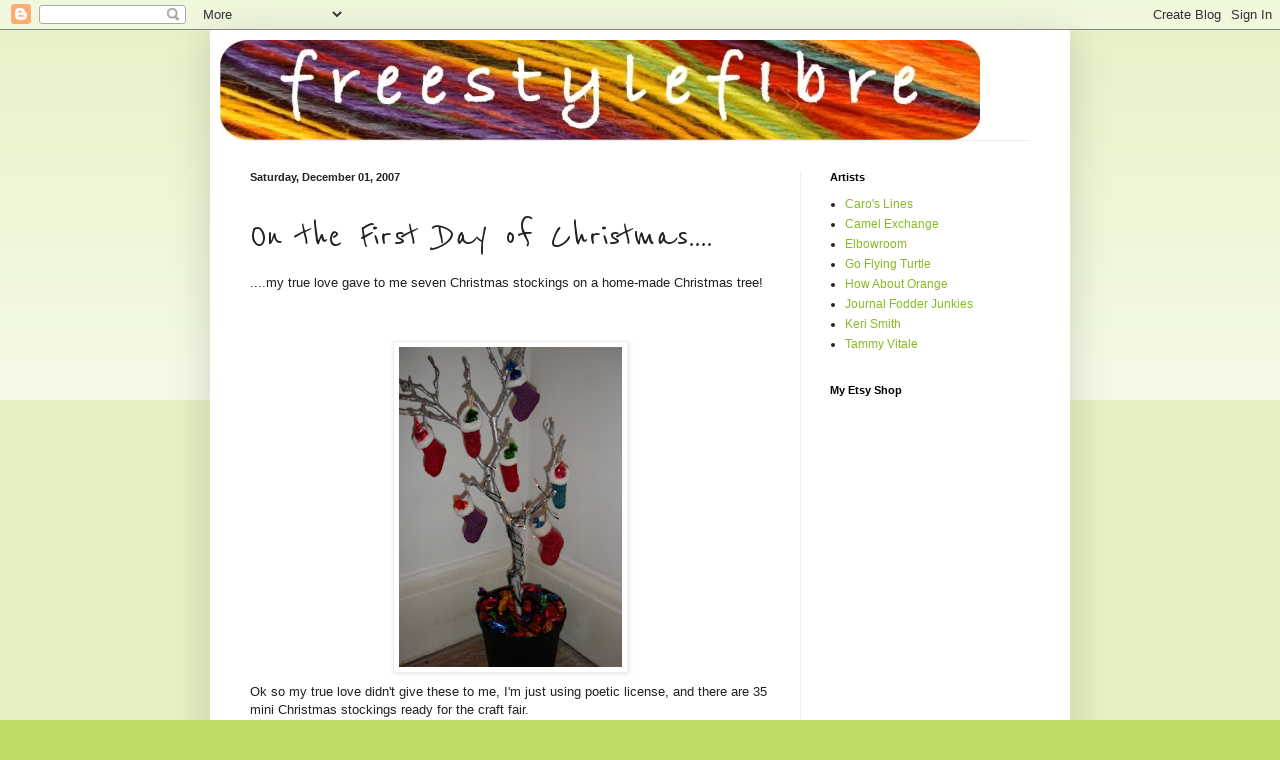

--- FILE ---
content_type: text/html; charset=UTF-8
request_url: https://freestylefibre.blogspot.com/2007/12/on-first-day-of-christmas.html?showComment=1469259403461
body_size: 16796
content:
<!DOCTYPE html>
<html class='v2' dir='ltr' lang='en-US'>
<head>
<link href='https://www.blogger.com/static/v1/widgets/335934321-css_bundle_v2.css' rel='stylesheet' type='text/css'/>
<meta content='width=1100' name='viewport'/>
<meta content='text/html; charset=UTF-8' http-equiv='Content-Type'/>
<meta content='blogger' name='generator'/>
<link href='https://freestylefibre.blogspot.com/favicon.ico' rel='icon' type='image/x-icon'/>
<link href='http://freestylefibre.blogspot.com/2007/12/on-first-day-of-christmas.html' rel='canonical'/>
<link rel="alternate" type="application/atom+xml" title="Spinning Against The Tide - Atom" href="https://freestylefibre.blogspot.com/feeds/posts/default" />
<link rel="alternate" type="application/rss+xml" title="Spinning Against The Tide - RSS" href="https://freestylefibre.blogspot.com/feeds/posts/default?alt=rss" />
<link rel="service.post" type="application/atom+xml" title="Spinning Against The Tide - Atom" href="https://www.blogger.com/feeds/34481293/posts/default" />

<link rel="alternate" type="application/atom+xml" title="Spinning Against The Tide - Atom" href="https://freestylefibre.blogspot.com/feeds/802837589464191784/comments/default" />
<!--Can't find substitution for tag [blog.ieCssRetrofitLinks]-->
<link href='https://blogger.googleusercontent.com/img/b/R29vZ2xl/AVvXsEg8Xv0QAFzx0wI_kbgxWQq8WS6yxiZWEpValTPgjQv8-UBZbHcsEHepHmpLslYoVBLsyN2rq6PMMKtmrSjNrkGUqQrh42Y-hw9YyXvRv_oYrPIjzh4Rbjw7d1qnDOoC1iIrLq-b/s320/5295.jpg' rel='image_src'/>
<meta content='http://freestylefibre.blogspot.com/2007/12/on-first-day-of-christmas.html' property='og:url'/>
<meta content='On the First Day of Christmas....' property='og:title'/>
<meta content='....my true love gave to me seven Christmas stockings on a home-made Christmas tree!  Ok so my true love didn&#39;t give these to me, I&#39;m just u...' property='og:description'/>
<meta content='https://blogger.googleusercontent.com/img/b/R29vZ2xl/AVvXsEg8Xv0QAFzx0wI_kbgxWQq8WS6yxiZWEpValTPgjQv8-UBZbHcsEHepHmpLslYoVBLsyN2rq6PMMKtmrSjNrkGUqQrh42Y-hw9YyXvRv_oYrPIjzh4Rbjw7d1qnDOoC1iIrLq-b/w1200-h630-p-k-no-nu/5295.jpg' property='og:image'/>
<title>Spinning Against The Tide: On the First Day of Christmas....</title>
<style type='text/css'>@font-face{font-family:'Reenie Beanie';font-style:normal;font-weight:400;font-display:swap;src:url(//fonts.gstatic.com/s/reeniebeanie/v22/z7NSdR76eDkaJKZJFkkjuvWxXPq1q6Gjb_0.woff2)format('woff2');unicode-range:U+0000-00FF,U+0131,U+0152-0153,U+02BB-02BC,U+02C6,U+02DA,U+02DC,U+0304,U+0308,U+0329,U+2000-206F,U+20AC,U+2122,U+2191,U+2193,U+2212,U+2215,U+FEFF,U+FFFD;}</style>
<style id='page-skin-1' type='text/css'><!--
/*
-----------------------------------------------
Blogger Template Style
Name:     Simple
Designer: Blogger
URL:      www.blogger.com
----------------------------------------------- */
/* Content
----------------------------------------------- */
body {
font: normal normal 12px Arial, Tahoma, Helvetica, FreeSans, sans-serif;
color: #222222;
background: #bbdd66 none repeat scroll top left;
padding: 0 40px 40px 40px;
}
html body .region-inner {
min-width: 0;
max-width: 100%;
width: auto;
}
h2 {
font-size: 22px;
}
a:link {
text-decoration:none;
color: #88bb21;
}
a:visited {
text-decoration:none;
color: #888888;
}
a:hover {
text-decoration:underline;
color: #a9ff32;
}
.body-fauxcolumn-outer .fauxcolumn-inner {
background: transparent url(https://resources.blogblog.com/blogblog/data/1kt/simple/body_gradient_tile_light.png) repeat scroll top left;
_background-image: none;
}
.body-fauxcolumn-outer .cap-top {
position: absolute;
z-index: 1;
height: 400px;
width: 100%;
}
.body-fauxcolumn-outer .cap-top .cap-left {
width: 100%;
background: transparent url(https://resources.blogblog.com/blogblog/data/1kt/simple/gradients_light.png) repeat-x scroll top left;
_background-image: none;
}
.content-outer {
-moz-box-shadow: 0 0 40px rgba(0, 0, 0, .15);
-webkit-box-shadow: 0 0 5px rgba(0, 0, 0, .15);
-goog-ms-box-shadow: 0 0 10px #333333;
box-shadow: 0 0 40px rgba(0, 0, 0, .15);
margin-bottom: 1px;
}
.content-inner {
padding: 10px 10px;
}
.content-inner {
background-color: #ffffff;
}
/* Header
----------------------------------------------- */
.header-outer {
background: transparent none repeat-x scroll 0 -400px;
_background-image: none;
}
.Header h1 {
font: normal normal 50px Arial, Tahoma, Helvetica, FreeSans, sans-serif;
color: #99bb32;
text-shadow: -1px -1px 1px rgba(0, 0, 0, .2);
}
.Header h1 a {
color: #99bb32;
}
.Header .description {
font-size: 140%;
color: #777777;
}
.header-inner .Header .titlewrapper {
padding: 22px 30px;
}
.header-inner .Header .descriptionwrapper {
padding: 0 30px;
}
/* Tabs
----------------------------------------------- */
.tabs-inner .section:first-child {
border-top: 1px solid #eeeeee;
}
.tabs-inner .section:first-child ul {
margin-top: -1px;
border-top: 1px solid #eeeeee;
border-left: 0 solid #eeeeee;
border-right: 0 solid #eeeeee;
}
.tabs-inner .widget ul {
background: #f5f5f5 url(https://resources.blogblog.com/blogblog/data/1kt/simple/gradients_light.png) repeat-x scroll 0 -800px;
_background-image: none;
border-bottom: 1px solid #eeeeee;
margin-top: 0;
margin-left: -30px;
margin-right: -30px;
}
.tabs-inner .widget li a {
display: inline-block;
padding: .6em 1em;
font: normal normal 14px Arial, Tahoma, Helvetica, FreeSans, sans-serif;
color: #999999;
border-left: 1px solid #ffffff;
border-right: 1px solid #eeeeee;
}
.tabs-inner .widget li:first-child a {
border-left: none;
}
.tabs-inner .widget li.selected a, .tabs-inner .widget li a:hover {
color: #000000;
background-color: #eeeeee;
text-decoration: none;
}
/* Columns
----------------------------------------------- */
.main-outer {
border-top: 0 solid #eeeeee;
}
.fauxcolumn-left-outer .fauxcolumn-inner {
border-right: 1px solid #eeeeee;
}
.fauxcolumn-right-outer .fauxcolumn-inner {
border-left: 1px solid #eeeeee;
}
/* Headings
----------------------------------------------- */
div.widget > h2,
div.widget h2.title {
margin: 0 0 1em 0;
font: normal bold 11px Arial, Tahoma, Helvetica, FreeSans, sans-serif;
color: #000000;
}
/* Widgets
----------------------------------------------- */
.widget .zippy {
color: #999999;
text-shadow: 2px 2px 1px rgba(0, 0, 0, .1);
}
.widget .popular-posts ul {
list-style: none;
}
/* Posts
----------------------------------------------- */
h2.date-header {
font: normal bold 11px Arial, Tahoma, Helvetica, FreeSans, sans-serif;
}
.date-header span {
background-color: transparent;
color: #222222;
padding: inherit;
letter-spacing: inherit;
margin: inherit;
}
.main-inner {
padding-top: 30px;
padding-bottom: 30px;
}
.main-inner .column-center-inner {
padding: 0 15px;
}
.main-inner .column-center-inner .section {
margin: 0 15px;
}
.post {
margin: 0 0 25px 0;
}
h3.post-title, .comments h4 {
font: normal normal 42px Reenie Beanie;
margin: .75em 0 0;
}
.post-body {
font-size: 110%;
line-height: 1.4;
position: relative;
}
.post-body img, .post-body .tr-caption-container, .Profile img, .Image img,
.BlogList .item-thumbnail img {
padding: 2px;
background: #ffffff;
border: 1px solid #eeeeee;
-moz-box-shadow: 1px 1px 5px rgba(0, 0, 0, .1);
-webkit-box-shadow: 1px 1px 5px rgba(0, 0, 0, .1);
box-shadow: 1px 1px 5px rgba(0, 0, 0, .1);
}
.post-body img, .post-body .tr-caption-container {
padding: 5px;
}
.post-body .tr-caption-container {
color: #222222;
}
.post-body .tr-caption-container img {
padding: 0;
background: transparent;
border: none;
-moz-box-shadow: 0 0 0 rgba(0, 0, 0, .1);
-webkit-box-shadow: 0 0 0 rgba(0, 0, 0, .1);
box-shadow: 0 0 0 rgba(0, 0, 0, .1);
}
.post-header {
margin: 0 0 1.5em;
line-height: 1.6;
font-size: 90%;
}
.post-footer {
margin: 20px -2px 0;
padding: 5px 10px;
color: #666666;
background-color: #f9f9f9;
border-bottom: 1px solid #eeeeee;
line-height: 1.6;
font-size: 90%;
}
#comments .comment-author {
padding-top: 1.5em;
border-top: 1px solid #eeeeee;
background-position: 0 1.5em;
}
#comments .comment-author:first-child {
padding-top: 0;
border-top: none;
}
.avatar-image-container {
margin: .2em 0 0;
}
#comments .avatar-image-container img {
border: 1px solid #eeeeee;
}
/* Comments
----------------------------------------------- */
.comments .comments-content .icon.blog-author {
background-repeat: no-repeat;
background-image: url([data-uri]);
}
.comments .comments-content .loadmore a {
border-top: 1px solid #999999;
border-bottom: 1px solid #999999;
}
.comments .comment-thread.inline-thread {
background-color: #f9f9f9;
}
.comments .continue {
border-top: 2px solid #999999;
}
/* Accents
---------------------------------------------- */
.section-columns td.columns-cell {
border-left: 1px solid #eeeeee;
}
.blog-pager {
background: transparent none no-repeat scroll top center;
}
.blog-pager-older-link, .home-link,
.blog-pager-newer-link {
background-color: #ffffff;
padding: 5px;
}
.footer-outer {
border-top: 0 dashed #bbbbbb;
}
/* Mobile
----------------------------------------------- */
body.mobile  {
background-size: auto;
}
.mobile .body-fauxcolumn-outer {
background: transparent none repeat scroll top left;
}
.mobile .body-fauxcolumn-outer .cap-top {
background-size: 100% auto;
}
.mobile .content-outer {
-webkit-box-shadow: 0 0 3px rgba(0, 0, 0, .15);
box-shadow: 0 0 3px rgba(0, 0, 0, .15);
}
.mobile .tabs-inner .widget ul {
margin-left: 0;
margin-right: 0;
}
.mobile .post {
margin: 0;
}
.mobile .main-inner .column-center-inner .section {
margin: 0;
}
.mobile .date-header span {
padding: 0.1em 10px;
margin: 0 -10px;
}
.mobile h3.post-title {
margin: 0;
}
.mobile .blog-pager {
background: transparent none no-repeat scroll top center;
}
.mobile .footer-outer {
border-top: none;
}
.mobile .main-inner, .mobile .footer-inner {
background-color: #ffffff;
}
.mobile-index-contents {
color: #222222;
}
.mobile-link-button {
background-color: #88bb21;
}
.mobile-link-button a:link, .mobile-link-button a:visited {
color: #ffffff;
}
.mobile .tabs-inner .section:first-child {
border-top: none;
}
.mobile .tabs-inner .PageList .widget-content {
background-color: #eeeeee;
color: #000000;
border-top: 1px solid #eeeeee;
border-bottom: 1px solid #eeeeee;
}
.mobile .tabs-inner .PageList .widget-content .pagelist-arrow {
border-left: 1px solid #eeeeee;
}

--></style>
<style id='template-skin-1' type='text/css'><!--
body {
min-width: 860px;
}
.content-outer, .content-fauxcolumn-outer, .region-inner {
min-width: 860px;
max-width: 860px;
_width: 860px;
}
.main-inner .columns {
padding-left: 0px;
padding-right: 260px;
}
.main-inner .fauxcolumn-center-outer {
left: 0px;
right: 260px;
/* IE6 does not respect left and right together */
_width: expression(this.parentNode.offsetWidth -
parseInt("0px") -
parseInt("260px") + 'px');
}
.main-inner .fauxcolumn-left-outer {
width: 0px;
}
.main-inner .fauxcolumn-right-outer {
width: 260px;
}
.main-inner .column-left-outer {
width: 0px;
right: 100%;
margin-left: -0px;
}
.main-inner .column-right-outer {
width: 260px;
margin-right: -260px;
}
#layout {
min-width: 0;
}
#layout .content-outer {
min-width: 0;
width: 800px;
}
#layout .region-inner {
min-width: 0;
width: auto;
}
body#layout div.add_widget {
padding: 8px;
}
body#layout div.add_widget a {
margin-left: 32px;
}
--></style>
<link href='https://www.blogger.com/dyn-css/authorization.css?targetBlogID=34481293&amp;zx=81fdd7c7-9f4c-4cd0-8d54-cb5154d5acc4' media='none' onload='if(media!=&#39;all&#39;)media=&#39;all&#39;' rel='stylesheet'/><noscript><link href='https://www.blogger.com/dyn-css/authorization.css?targetBlogID=34481293&amp;zx=81fdd7c7-9f4c-4cd0-8d54-cb5154d5acc4' rel='stylesheet'/></noscript>
<meta name='google-adsense-platform-account' content='ca-host-pub-1556223355139109'/>
<meta name='google-adsense-platform-domain' content='blogspot.com'/>

</head>
<body class='loading variant-pale'>
<div class='navbar section' id='navbar' name='Navbar'><div class='widget Navbar' data-version='1' id='Navbar1'><script type="text/javascript">
    function setAttributeOnload(object, attribute, val) {
      if(window.addEventListener) {
        window.addEventListener('load',
          function(){ object[attribute] = val; }, false);
      } else {
        window.attachEvent('onload', function(){ object[attribute] = val; });
      }
    }
  </script>
<div id="navbar-iframe-container"></div>
<script type="text/javascript" src="https://apis.google.com/js/platform.js"></script>
<script type="text/javascript">
      gapi.load("gapi.iframes:gapi.iframes.style.bubble", function() {
        if (gapi.iframes && gapi.iframes.getContext) {
          gapi.iframes.getContext().openChild({
              url: 'https://www.blogger.com/navbar/34481293?po\x3d802837589464191784\x26origin\x3dhttps://freestylefibre.blogspot.com',
              where: document.getElementById("navbar-iframe-container"),
              id: "navbar-iframe"
          });
        }
      });
    </script><script type="text/javascript">
(function() {
var script = document.createElement('script');
script.type = 'text/javascript';
script.src = '//pagead2.googlesyndication.com/pagead/js/google_top_exp.js';
var head = document.getElementsByTagName('head')[0];
if (head) {
head.appendChild(script);
}})();
</script>
</div></div>
<div class='body-fauxcolumns'>
<div class='fauxcolumn-outer body-fauxcolumn-outer'>
<div class='cap-top'>
<div class='cap-left'></div>
<div class='cap-right'></div>
</div>
<div class='fauxborder-left'>
<div class='fauxborder-right'></div>
<div class='fauxcolumn-inner'>
</div>
</div>
<div class='cap-bottom'>
<div class='cap-left'></div>
<div class='cap-right'></div>
</div>
</div>
</div>
<div class='content'>
<div class='content-fauxcolumns'>
<div class='fauxcolumn-outer content-fauxcolumn-outer'>
<div class='cap-top'>
<div class='cap-left'></div>
<div class='cap-right'></div>
</div>
<div class='fauxborder-left'>
<div class='fauxborder-right'></div>
<div class='fauxcolumn-inner'>
</div>
</div>
<div class='cap-bottom'>
<div class='cap-left'></div>
<div class='cap-right'></div>
</div>
</div>
</div>
<div class='content-outer'>
<div class='content-cap-top cap-top'>
<div class='cap-left'></div>
<div class='cap-right'></div>
</div>
<div class='fauxborder-left content-fauxborder-left'>
<div class='fauxborder-right content-fauxborder-right'></div>
<div class='content-inner'>
<header>
<div class='header-outer'>
<div class='header-cap-top cap-top'>
<div class='cap-left'></div>
<div class='cap-right'></div>
</div>
<div class='fauxborder-left header-fauxborder-left'>
<div class='fauxborder-right header-fauxborder-right'></div>
<div class='region-inner header-inner'>
<div class='header section' id='header' name='Header'><div class='widget Header' data-version='1' id='Header1'>
<div id='header-inner'>
<a href='https://freestylefibre.blogspot.com/' style='display: block'>
<img alt='Spinning Against The Tide' height='100px; ' id='Header1_headerimg' src='https://blogger.googleusercontent.com/img/b/R29vZ2xl/AVvXsEhu30W8OeXuTNBDfJiYR68qH9qtFuubwhb6ysL4r2P47x4ThcmJmd6X_S7TOjbgnkzc5hv7XE0MaByQ2yeTM5t_AjUmOaEhHaFruukhWGePG8f_Yv7rCRsVf_NZzb-k53yN86E8/s1600/freestylefibre-joanna-TAG.jpg' style='display: block' width='760px; '/>
</a>
</div>
</div></div>
</div>
</div>
<div class='header-cap-bottom cap-bottom'>
<div class='cap-left'></div>
<div class='cap-right'></div>
</div>
</div>
</header>
<div class='tabs-outer'>
<div class='tabs-cap-top cap-top'>
<div class='cap-left'></div>
<div class='cap-right'></div>
</div>
<div class='fauxborder-left tabs-fauxborder-left'>
<div class='fauxborder-right tabs-fauxborder-right'></div>
<div class='region-inner tabs-inner'>
<div class='tabs no-items section' id='crosscol' name='Cross-Column'></div>
<div class='tabs no-items section' id='crosscol-overflow' name='Cross-Column 2'></div>
</div>
</div>
<div class='tabs-cap-bottom cap-bottom'>
<div class='cap-left'></div>
<div class='cap-right'></div>
</div>
</div>
<div class='main-outer'>
<div class='main-cap-top cap-top'>
<div class='cap-left'></div>
<div class='cap-right'></div>
</div>
<div class='fauxborder-left main-fauxborder-left'>
<div class='fauxborder-right main-fauxborder-right'></div>
<div class='region-inner main-inner'>
<div class='columns fauxcolumns'>
<div class='fauxcolumn-outer fauxcolumn-center-outer'>
<div class='cap-top'>
<div class='cap-left'></div>
<div class='cap-right'></div>
</div>
<div class='fauxborder-left'>
<div class='fauxborder-right'></div>
<div class='fauxcolumn-inner'>
</div>
</div>
<div class='cap-bottom'>
<div class='cap-left'></div>
<div class='cap-right'></div>
</div>
</div>
<div class='fauxcolumn-outer fauxcolumn-left-outer'>
<div class='cap-top'>
<div class='cap-left'></div>
<div class='cap-right'></div>
</div>
<div class='fauxborder-left'>
<div class='fauxborder-right'></div>
<div class='fauxcolumn-inner'>
</div>
</div>
<div class='cap-bottom'>
<div class='cap-left'></div>
<div class='cap-right'></div>
</div>
</div>
<div class='fauxcolumn-outer fauxcolumn-right-outer'>
<div class='cap-top'>
<div class='cap-left'></div>
<div class='cap-right'></div>
</div>
<div class='fauxborder-left'>
<div class='fauxborder-right'></div>
<div class='fauxcolumn-inner'>
</div>
</div>
<div class='cap-bottom'>
<div class='cap-left'></div>
<div class='cap-right'></div>
</div>
</div>
<!-- corrects IE6 width calculation -->
<div class='columns-inner'>
<div class='column-center-outer'>
<div class='column-center-inner'>
<div class='main section' id='main' name='Main'><div class='widget Blog' data-version='1' id='Blog1'>
<div class='blog-posts hfeed'>

          <div class="date-outer">
        
<h2 class='date-header'><span>Saturday, December 01, 2007</span></h2>

          <div class="date-posts">
        
<div class='post-outer'>
<div class='post hentry uncustomized-post-template' itemprop='blogPost' itemscope='itemscope' itemtype='http://schema.org/BlogPosting'>
<meta content='https://blogger.googleusercontent.com/img/b/R29vZ2xl/AVvXsEg8Xv0QAFzx0wI_kbgxWQq8WS6yxiZWEpValTPgjQv8-UBZbHcsEHepHmpLslYoVBLsyN2rq6PMMKtmrSjNrkGUqQrh42Y-hw9YyXvRv_oYrPIjzh4Rbjw7d1qnDOoC1iIrLq-b/s320/5295.jpg' itemprop='image_url'/>
<meta content='34481293' itemprop='blogId'/>
<meta content='802837589464191784' itemprop='postId'/>
<a name='802837589464191784'></a>
<h3 class='post-title entry-title' itemprop='name'>
On the First Day of Christmas....
</h3>
<div class='post-header'>
<div class='post-header-line-1'></div>
</div>
<div class='post-body entry-content' id='post-body-802837589464191784' itemprop='description articleBody'>
....my true love gave to me seven Christmas stockings on a home-made Christmas tree!<br /><br /><br /><p><a href="https://blogger.googleusercontent.com/img/b/R29vZ2xl/AVvXsEjM0mKYNbMOw3r-_f9nkW1DjMaapwa5az2lxy76eGcCngFfSwh6vgjIt2qBHwRi54LYiRLGKxT1MvdnlggQucpjCu9Is2_YBK1HAX-SigOvQtw5LF5sVKtgefawC65bs7jH6kE5/s1600-r/5295.jpg"><img alt="" border="0" id="BLOGGER_PHOTO_ID_5138766288387242562" src="https://blogger.googleusercontent.com/img/b/R29vZ2xl/AVvXsEg8Xv0QAFzx0wI_kbgxWQq8WS6yxiZWEpValTPgjQv8-UBZbHcsEHepHmpLslYoVBLsyN2rq6PMMKtmrSjNrkGUqQrh42Y-hw9YyXvRv_oYrPIjzh4Rbjw7d1qnDOoC1iIrLq-b/s320/5295.jpg" style="DISPLAY: block; MARGIN: 0px auto 10px; CURSOR: hand; TEXT-ALIGN: center" /></a> Ok so my true love didn't give these to me, I'm just using poetic license, and there are 35 mini Christmas stockings ready for the craft fair.<br /><br /><br /><a href="https://blogger.googleusercontent.com/img/b/R29vZ2xl/AVvXsEhZi4NmwLjNWa0r1OlcNB9SJJUbJ4QeRe7ceRk_S-DMYZt2aEwM527lXL1AJSOcUYlyzn44lMYP1PsrICIn2D2sDHBZjDu5GAVcThCV2HKdJdXf6AAX72XsSaN9zIEdvsLYzZTA/s1600-r/5298.jpg"><img alt="" border="0" id="BLOGGER_PHOTO_ID_5138766292682209874" src="https://blogger.googleusercontent.com/img/b/R29vZ2xl/AVvXsEiva-uh3ySDLclyP5l4S9y2s7KiH6RPUc8Ejxco3PhuTCY1xJ3jlVjDYRDu5tWQkpbgPuAi35A_9ZIcEd7cZ5th749dwn9qF86F0zfEU-sAjMI9ODtAX_sq-5xUhfVOA2QExg__/s320/5298.jpg" style="DISPLAY: block; MARGIN: 0px auto 10px; CURSOR: hand; TEXT-ALIGN: center" /></a> They measure 5cms long by just over 5cms tall.<br /><br /><br /><a href="https://blogger.googleusercontent.com/img/b/R29vZ2xl/AVvXsEjq0ETly5CEbXxGEjZE-hNB7mCpSeS4TPm-B3YxCPnt_2thpCOwpIVWrmU80AHz32iGg9JCChhD6HwseEPAc0i7iC3ZySY_a_svrwC6KTE9BIoY7lPpriXM1Yfd9nJZ6J8teggf/s1600-r/5299.jpg"><img alt="" border="0" id="BLOGGER_PHOTO_ID_5138766296977177186" src="https://blogger.googleusercontent.com/img/b/R29vZ2xl/AVvXsEha4ulWkPw5T3T_hvGlyyZSPHWTejvJ13xoQb0HjP3dcYCz5Nbjs4G0bGPyq1MSA-9UzvNwes3BOA-vakOJtI8WnsiQiERNXYpoYPxD5Zc_Rgy9zDitiJ9h40FhsyHFJEIrsOO6/s320/5299.jpg" style="DISPLAY: block; MARGIN: 0px auto 10px; CURSOR: hand; TEXT-ALIGN: center" /></a> Its a very simple pattern based on a basic baby bootee, and by the time you get to the 3rd stocking you will be able to knit it without the pattern. Being small they are a quick little knit with minimal finishing....infact if you are very clever you could probably knit it up from the sole seamlessly. I can knit one of these in about 45 minutes!</p><p></p><br /><br /><p><strong>MINI CHRISTMAS STOCKING PATTERN</strong></p><p><br /><br />REQUIREMENTS:<br />oddments of double knit yarn for foot and leg, oddments of fuzzy yarn for top edging,either use a fine mohair type doubled or some kind of fuzzy dk. Small amount of filling material. Dpns to give a firm gauge, I have been using 3.25mm. Gauge isn't crucial....I haven't swatched!<br /><br />Cast on 24 sts, distribute these onto 3 dpns, 8 sts on each needle.<br /><br />SOLE:<br />Round 1: Join in the round being careful no to twist, [inc, k10, inc] repeat once (28sts)<br />Round 2: purl<br />Round 3: [inc, k12, inc] repeat once (32sts)<br />Round 4: purl<br /></p><p>INSTEP:<br />Knit 5 Rows<br /><br />Re-distribute the stitches so there are 8 stitches on needle 1 and needle 3 and 16 stitches on needle 2<br /><br />TOP OF FOOT:<br />Round 10: k 18, SSK turn<br />Row 11: p5, p2 tog turn<br />Row 12: k5 SSK turn<br />Continue repeating rows 11 and 12 until there are 6 stitches on needle 2, ending on a purl row (22 stitches in total)<br /><br />LEG:<br />Turn, knit 6 stitches on needle 2, pick up a stitch in the gap and knit it together with the 1st stitch on needle 3 to prevent a hole forming and re-commence knitting in the round, when you reach the end of needle 1 pick up a stitch and knit it together with the first stitch on needle two, to prevent a hole forming.<br />Continue knitting stocking stitch in rounds until stocking measures approx 5cm or desired length, change to fuzzy yarn and work 4-6 rows of garter stitch edging as required, starting with a knit row.</p><p><br /><br />FINISHING:<br />stitch stocking sole together, stuff foot with polyester filling, stitch small ribbon or plait a cord and apply to stocking top for hanging, add sweets and hang on tree!<br /></p><br /><br />Please use and abuse this pattern but link back to me and share photos of your Christmas creations!
<div style='clear: both;'></div>
</div>
<div class='post-footer'>
<div class='post-footer-line post-footer-line-1'>
<span class='post-author vcard'>
Posted by
<span class='fn' itemprop='author' itemscope='itemscope' itemtype='http://schema.org/Person'>
<meta content='https://www.blogger.com/profile/00697862413940045935' itemprop='url'/>
<a class='g-profile' href='https://www.blogger.com/profile/00697862413940045935' rel='author' title='author profile'>
<span itemprop='name'>Joanna</span>
</a>
</span>
</span>
<span class='post-timestamp'>
at
<meta content='http://freestylefibre.blogspot.com/2007/12/on-first-day-of-christmas.html' itemprop='url'/>
<a class='timestamp-link' href='https://freestylefibre.blogspot.com/2007/12/on-first-day-of-christmas.html' rel='bookmark' title='permanent link'><abbr class='published' itemprop='datePublished' title='2007-12-01T14:34:00-08:00'>2:34 PM</abbr></a>
</span>
<span class='post-comment-link'>
</span>
<span class='post-icons'>
<span class='item-control blog-admin pid-1431094752'>
<a href='https://www.blogger.com/post-edit.g?blogID=34481293&postID=802837589464191784&from=pencil' title='Edit Post'>
<img alt='' class='icon-action' height='18' src='https://resources.blogblog.com/img/icon18_edit_allbkg.gif' width='18'/>
</a>
</span>
</span>
<div class='post-share-buttons goog-inline-block'>
</div>
</div>
<div class='post-footer-line post-footer-line-2'>
<span class='post-labels'>
</span>
</div>
<div class='post-footer-line post-footer-line-3'>
<span class='post-location'>
</span>
</div>
</div>
</div>
<div class='comments' id='comments'>
<a name='comments'></a>
<h4>16 comments:</h4>
<div id='Blog1_comments-block-wrapper'>
<dl class='avatar-comment-indent' id='comments-block'>
<dt class='comment-author ' id='c9219819284002721360'>
<a name='c9219819284002721360'></a>
<div class="avatar-image-container vcard"><span dir="ltr"><a href="https://www.blogger.com/profile/01500636360349398921" target="" rel="nofollow" onclick="" class="avatar-hovercard" id="av-9219819284002721360-01500636360349398921"><img src="https://resources.blogblog.com/img/blank.gif" width="35" height="35" class="delayLoad" style="display: none;" longdesc="//4.bp.blogspot.com/_v93CABWbhVQ/SXp889w0Y6I/AAAAAAAAA7s/8VHrUxekwlE/S45-s35/IMG_0257.jpg" alt="" title="Marianne">

<noscript><img src="//4.bp.blogspot.com/_v93CABWbhVQ/SXp889w0Y6I/AAAAAAAAA7s/8VHrUxekwlE/S45-s35/IMG_0257.jpg" width="35" height="35" class="photo" alt=""></noscript></a></span></div>
<a href='https://www.blogger.com/profile/01500636360349398921' rel='nofollow'>Marianne</a>
said...
</dt>
<dd class='comment-body' id='Blog1_cmt-9219819284002721360'>
<p>
Those are SOOO CUTE!!! Sweeet! with a pattern to boot! (pun intended :^)<BR/>Thanks, darlin'!... now did your true love give you the tree? ;^)
</p>
</dd>
<dd class='comment-footer'>
<span class='comment-timestamp'>
<a href='https://freestylefibre.blogspot.com/2007/12/on-first-day-of-christmas.html?showComment=1196470200000#c9219819284002721360' title='comment permalink'>
4:50 PM
</a>
<span class='item-control blog-admin pid-1389323385'>
<a class='comment-delete' href='https://www.blogger.com/comment/delete/34481293/9219819284002721360' title='Delete Comment'>
<img src='https://resources.blogblog.com/img/icon_delete13.gif'/>
</a>
</span>
</span>
</dd>
<dt class='comment-author ' id='c9203553899754900524'>
<a name='c9203553899754900524'></a>
<div class="avatar-image-container avatar-stock"><span dir="ltr"><img src="//resources.blogblog.com/img/blank.gif" width="35" height="35" alt="" title="Anonymous">

</span></div>
Anonymous
said...
</dt>
<dd class='comment-body' id='Blog1_cmt-9203553899754900524'>
<p>
They turned out super cute! I remember you mentioning them when I talked to you last week. Or the week before. Sometime, in the not *too* distant past!
</p>
</dd>
<dd class='comment-footer'>
<span class='comment-timestamp'>
<a href='https://freestylefibre.blogspot.com/2007/12/on-first-day-of-christmas.html?showComment=1196481120000#c9203553899754900524' title='comment permalink'>
7:52 PM
</a>
<span class='item-control blog-admin pid-1594581896'>
<a class='comment-delete' href='https://www.blogger.com/comment/delete/34481293/9203553899754900524' title='Delete Comment'>
<img src='https://resources.blogblog.com/img/icon_delete13.gif'/>
</a>
</span>
</span>
</dd>
<dt class='comment-author ' id='c4045477278211302584'>
<a name='c4045477278211302584'></a>
<div class="avatar-image-container avatar-stock"><span dir="ltr"><img src="//resources.blogblog.com/img/blank.gif" width="35" height="35" alt="" title="Anonymous">

</span></div>
Anonymous
said...
</dt>
<dd class='comment-body' id='Blog1_cmt-4045477278211302584'>
<p>
Too cute!
</p>
</dd>
<dd class='comment-footer'>
<span class='comment-timestamp'>
<a href='https://freestylefibre.blogspot.com/2007/12/on-first-day-of-christmas.html?showComment=1196499540000#c4045477278211302584' title='comment permalink'>
12:59 AM
</a>
<span class='item-control blog-admin pid-1594581896'>
<a class='comment-delete' href='https://www.blogger.com/comment/delete/34481293/4045477278211302584' title='Delete Comment'>
<img src='https://resources.blogblog.com/img/icon_delete13.gif'/>
</a>
</span>
</span>
</dd>
<dt class='comment-author ' id='c1066175915506004343'>
<a name='c1066175915506004343'></a>
<div class="avatar-image-container avatar-stock"><span dir="ltr"><img src="//resources.blogblog.com/img/blank.gif" width="35" height="35" alt="" title="Anonymous">

</span></div>
Anonymous
said...
</dt>
<dd class='comment-body' id='Blog1_cmt-1066175915506004343'>
<p>
Blogging is giving me hives - the anon post was me aghhhhhh!!!!<BR/><BR/>Peri x
</p>
</dd>
<dd class='comment-footer'>
<span class='comment-timestamp'>
<a href='https://freestylefibre.blogspot.com/2007/12/on-first-day-of-christmas.html?showComment=1196499600000#c1066175915506004343' title='comment permalink'>
1:00 AM
</a>
<span class='item-control blog-admin pid-1594581896'>
<a class='comment-delete' href='https://www.blogger.com/comment/delete/34481293/1066175915506004343' title='Delete Comment'>
<img src='https://resources.blogblog.com/img/icon_delete13.gif'/>
</a>
</span>
</span>
</dd>
<dt class='comment-author ' id='c6174513243957126567'>
<a name='c6174513243957126567'></a>
<div class="avatar-image-container vcard"><span dir="ltr"><a href="https://www.blogger.com/profile/17980797616161984187" target="" rel="nofollow" onclick="" class="avatar-hovercard" id="av-6174513243957126567-17980797616161984187"><img src="https://resources.blogblog.com/img/blank.gif" width="35" height="35" class="delayLoad" style="display: none;" longdesc="//3.bp.blogspot.com/-Bmzt2FlbRVc/VdyfJ5vZIaI/AAAAAAACeos/BMR7gVjxqqo/s35/*" alt="" title="picperfic">

<noscript><img src="//3.bp.blogspot.com/-Bmzt2FlbRVc/VdyfJ5vZIaI/AAAAAAACeos/BMR7gVjxqqo/s35/*" width="35" height="35" class="photo" alt=""></noscript></a></span></div>
<a href='https://www.blogger.com/profile/17980797616161984187' rel='nofollow'>picperfic</a>
said...
</dt>
<dd class='comment-body' id='Blog1_cmt-6174513243957126567'>
<p>
oh how lovely...thanks for the pattern too! Would make great gift tags with a choc in them :^)
</p>
</dd>
<dd class='comment-footer'>
<span class='comment-timestamp'>
<a href='https://freestylefibre.blogspot.com/2007/12/on-first-day-of-christmas.html?showComment=1196528820000#c6174513243957126567' title='comment permalink'>
9:07 AM
</a>
<span class='item-control blog-admin pid-453174953'>
<a class='comment-delete' href='https://www.blogger.com/comment/delete/34481293/6174513243957126567' title='Delete Comment'>
<img src='https://resources.blogblog.com/img/icon_delete13.gif'/>
</a>
</span>
</span>
</dd>
<dt class='comment-author ' id='c3421441591312136541'>
<a name='c3421441591312136541'></a>
<div class="avatar-image-container avatar-stock"><span dir="ltr"><img src="//resources.blogblog.com/img/blank.gif" width="35" height="35" alt="" title="Anonymous">

</span></div>
Anonymous
said...
</dt>
<dd class='comment-body' id='Blog1_cmt-3421441591312136541'>
<p>
Fabulous!!  Yesterday I thought of a great tree for our Tree fundraiser.  Then fate decided to share with me several "tree stocking" patterns to emphasize the decision.  Watch for more details.  And...thanks for sharing your pattern!!
</p>
</dd>
<dd class='comment-footer'>
<span class='comment-timestamp'>
<a href='https://freestylefibre.blogspot.com/2007/12/on-first-day-of-christmas.html?showComment=1196551440000#c3421441591312136541' title='comment permalink'>
3:24 PM
</a>
<span class='item-control blog-admin pid-1594581896'>
<a class='comment-delete' href='https://www.blogger.com/comment/delete/34481293/3421441591312136541' title='Delete Comment'>
<img src='https://resources.blogblog.com/img/icon_delete13.gif'/>
</a>
</span>
</span>
</dd>
<dt class='comment-author ' id='c809990363315362853'>
<a name='c809990363315362853'></a>
<div class="avatar-image-container vcard"><span dir="ltr"><a href="https://www.blogger.com/profile/04851703433362883900" target="" rel="nofollow" onclick="" class="avatar-hovercard" id="av-809990363315362853-04851703433362883900"><img src="https://resources.blogblog.com/img/blank.gif" width="35" height="35" class="delayLoad" style="display: none;" longdesc="//blogger.googleusercontent.com/img/b/R29vZ2xl/AVvXsEjE6I6dSh7Ba9wSnbBkXV4aik0f-FPYaMwA5NlDNNdp2ri4vHXFugUM6heyg2y1KuY_-cROWtdtduDd-MVmgOFzgaiTR_B-7KgxV4UtDITKDnEF9J4ghMOhMRw4UE2qFik/s45-c/madmen_icon_Kim.jpg" alt="" title="KimK">

<noscript><img src="//blogger.googleusercontent.com/img/b/R29vZ2xl/AVvXsEjE6I6dSh7Ba9wSnbBkXV4aik0f-FPYaMwA5NlDNNdp2ri4vHXFugUM6heyg2y1KuY_-cROWtdtduDd-MVmgOFzgaiTR_B-7KgxV4UtDITKDnEF9J4ghMOhMRw4UE2qFik/s45-c/madmen_icon_Kim.jpg" width="35" height="35" class="photo" alt=""></noscript></a></span></div>
<a href='https://www.blogger.com/profile/04851703433362883900' rel='nofollow'>KimK</a>
said...
</dt>
<dd class='comment-body' id='Blog1_cmt-809990363315362853'>
<p>
I love them!  So adorable!
</p>
</dd>
<dd class='comment-footer'>
<span class='comment-timestamp'>
<a href='https://freestylefibre.blogspot.com/2007/12/on-first-day-of-christmas.html?showComment=1196632860000#c809990363315362853' title='comment permalink'>
2:01 PM
</a>
<span class='item-control blog-admin pid-1920506165'>
<a class='comment-delete' href='https://www.blogger.com/comment/delete/34481293/809990363315362853' title='Delete Comment'>
<img src='https://resources.blogblog.com/img/icon_delete13.gif'/>
</a>
</span>
</span>
</dd>
<dt class='comment-author ' id='c8425654343751991219'>
<a name='c8425654343751991219'></a>
<div class="avatar-image-container vcard"><span dir="ltr"><a href="https://www.blogger.com/profile/04893549325790189733" target="" rel="nofollow" onclick="" class="avatar-hovercard" id="av-8425654343751991219-04893549325790189733"><img src="https://resources.blogblog.com/img/blank.gif" width="35" height="35" class="delayLoad" style="display: none;" longdesc="//blogger.googleusercontent.com/img/b/R29vZ2xl/AVvXsEiFoB0CrCQ31AGhDVeyqekyyKK-7Rn8RGTt-WNB52dWLNabkavelOcvcymxVJc78iWPKmW8DJeoCOh9mXgubU1P2-Tan7L_KfWoIgJZdlgEmOpz2PCZygWAtPRQtnDV2n8/s45-c/untitled.png" alt="" title="Ang">

<noscript><img src="//blogger.googleusercontent.com/img/b/R29vZ2xl/AVvXsEiFoB0CrCQ31AGhDVeyqekyyKK-7Rn8RGTt-WNB52dWLNabkavelOcvcymxVJc78iWPKmW8DJeoCOh9mXgubU1P2-Tan7L_KfWoIgJZdlgEmOpz2PCZygWAtPRQtnDV2n8/s45-c/untitled.png" width="35" height="35" class="photo" alt=""></noscript></a></span></div>
<a href='https://www.blogger.com/profile/04893549325790189733' rel='nofollow'>Ang</a>
said...
</dt>
<dd class='comment-body' id='Blog1_cmt-8425654343751991219'>
<p>
They are wonderful!
</p>
</dd>
<dd class='comment-footer'>
<span class='comment-timestamp'>
<a href='https://freestylefibre.blogspot.com/2007/12/on-first-day-of-christmas.html?showComment=1196653980000#c8425654343751991219' title='comment permalink'>
7:53 PM
</a>
<span class='item-control blog-admin pid-288583060'>
<a class='comment-delete' href='https://www.blogger.com/comment/delete/34481293/8425654343751991219' title='Delete Comment'>
<img src='https://resources.blogblog.com/img/icon_delete13.gif'/>
</a>
</span>
</span>
</dd>
<dt class='comment-author ' id='c5273056786441985063'>
<a name='c5273056786441985063'></a>
<div class="avatar-image-container avatar-stock"><span dir="ltr"><img src="//resources.blogblog.com/img/blank.gif" width="35" height="35" alt="" title="Anonymous">

</span></div>
Anonymous
said...
</dt>
<dd class='comment-body' id='Blog1_cmt-5273056786441985063'>
<p>
What a great idea for the tree...I wonder if I have time to knit a few.
</p>
</dd>
<dd class='comment-footer'>
<span class='comment-timestamp'>
<a href='https://freestylefibre.blogspot.com/2007/12/on-first-day-of-christmas.html?showComment=1196802540000#c5273056786441985063' title='comment permalink'>
1:09 PM
</a>
<span class='item-control blog-admin pid-1241355655'>
<a class='comment-delete' href='https://www.blogger.com/comment/delete/34481293/5273056786441985063' title='Delete Comment'>
<img src='https://resources.blogblog.com/img/icon_delete13.gif'/>
</a>
</span>
</span>
</dd>
<dt class='comment-author ' id='c926445007526849235'>
<a name='c926445007526849235'></a>
<div class="avatar-image-container vcard"><span dir="ltr"><a href="https://www.blogger.com/profile/00837966439073456616" target="" rel="nofollow" onclick="" class="avatar-hovercard" id="av-926445007526849235-00837966439073456616"><img src="https://resources.blogblog.com/img/blank.gif" width="35" height="35" class="delayLoad" style="display: none;" longdesc="//1.bp.blogspot.com/_IbfzegRC-Fg/SXpb9mvKEYI/AAAAAAAAA5k/tgmNiPbtpak/S45-s35/logoTBW-sm.gif" alt="" title="Amelia of Ask The Bellwether">

<noscript><img src="//1.bp.blogspot.com/_IbfzegRC-Fg/SXpb9mvKEYI/AAAAAAAAA5k/tgmNiPbtpak/S45-s35/logoTBW-sm.gif" width="35" height="35" class="photo" alt=""></noscript></a></span></div>
<a href='https://www.blogger.com/profile/00837966439073456616' rel='nofollow'>Amelia of Ask The Bellwether</a>
said...
</dt>
<dd class='comment-body' id='Blog1_cmt-926445007526849235'>
<p>
So cute! I love "small knits" - thanks for sharing them!
</p>
</dd>
<dd class='comment-footer'>
<span class='comment-timestamp'>
<a href='https://freestylefibre.blogspot.com/2007/12/on-first-day-of-christmas.html?showComment=1196831640000#c926445007526849235' title='comment permalink'>
9:14 PM
</a>
<span class='item-control blog-admin pid-1588555708'>
<a class='comment-delete' href='https://www.blogger.com/comment/delete/34481293/926445007526849235' title='Delete Comment'>
<img src='https://resources.blogblog.com/img/icon_delete13.gif'/>
</a>
</span>
</span>
</dd>
<dt class='comment-author ' id='c6264569332658949600'>
<a name='c6264569332658949600'></a>
<div class="avatar-image-container vcard"><span dir="ltr"><a href="https://www.blogger.com/profile/07864486239094681293" target="" rel="nofollow" onclick="" class="avatar-hovercard" id="av-6264569332658949600-07864486239094681293"><img src="https://resources.blogblog.com/img/blank.gif" width="35" height="35" class="delayLoad" style="display: none;" longdesc="//blogger.googleusercontent.com/img/b/R29vZ2xl/AVvXsEiPWHhiU_pflPiY40YVwJfqqKvaEWEDbWLUg2Xr_XuUJCE0gTTV6j4PCn89_aI2caQMYbC1DmeRC-qRzrqbnf-CGX0sKmmwQyUW2xK0VaBxJYfgA3tfC1uBGmlmwd10d6g/s45-c/Cookies3.jpg" alt="" title="Sheila">

<noscript><img src="//blogger.googleusercontent.com/img/b/R29vZ2xl/AVvXsEiPWHhiU_pflPiY40YVwJfqqKvaEWEDbWLUg2Xr_XuUJCE0gTTV6j4PCn89_aI2caQMYbC1DmeRC-qRzrqbnf-CGX0sKmmwQyUW2xK0VaBxJYfgA3tfC1uBGmlmwd10d6g/s45-c/Cookies3.jpg" width="35" height="35" class="photo" alt=""></noscript></a></span></div>
<a href='https://www.blogger.com/profile/07864486239094681293' rel='nofollow'>Sheila</a>
said...
</dt>
<dd class='comment-body' id='Blog1_cmt-6264569332658949600'>
<p>
Those are the cutest little stockings ever.  I hope your Christmas Craft fair went well and that you sold every one.
</p>
</dd>
<dd class='comment-footer'>
<span class='comment-timestamp'>
<a href='https://freestylefibre.blogspot.com/2007/12/on-first-day-of-christmas.html?showComment=1197163740000#c6264569332658949600' title='comment permalink'>
5:29 PM
</a>
<span class='item-control blog-admin pid-754934098'>
<a class='comment-delete' href='https://www.blogger.com/comment/delete/34481293/6264569332658949600' title='Delete Comment'>
<img src='https://resources.blogblog.com/img/icon_delete13.gif'/>
</a>
</span>
</span>
</dd>
<dt class='comment-author ' id='c5148134536626642489'>
<a name='c5148134536626642489'></a>
<div class="avatar-image-container vcard"><span dir="ltr"><a href="https://www.blogger.com/profile/14210724937551587748" target="" rel="nofollow" onclick="" class="avatar-hovercard" id="av-5148134536626642489-14210724937551587748"><img src="https://resources.blogblog.com/img/blank.gif" width="35" height="35" class="delayLoad" style="display: none;" longdesc="//1.bp.blogspot.com/_ZYblA9LaOrQ/Sau7ZSk6DhI/AAAAAAAAAEk/kMM3f2aA_jk/S45-s35/islay.jpg" alt="" title="blog-blethers">

<noscript><img src="//1.bp.blogspot.com/_ZYblA9LaOrQ/Sau7ZSk6DhI/AAAAAAAAAEk/kMM3f2aA_jk/S45-s35/islay.jpg" width="35" height="35" class="photo" alt=""></noscript></a></span></div>
<a href='https://www.blogger.com/profile/14210724937551587748' rel='nofollow'>blog-blethers</a>
said...
</dt>
<dd class='comment-body' id='Blog1_cmt-5148134536626642489'>
<p>
The stockings and tree are wonderful ... making me come over all festive!  Hope the fayre went brilliantly and thank you for sharing the pattern.  Maybe next year for me as I'm still ploughing my way through 16 face clothes for gifts;)
</p>
</dd>
<dd class='comment-footer'>
<span class='comment-timestamp'>
<a href='https://freestylefibre.blogspot.com/2007/12/on-first-day-of-christmas.html?showComment=1197411060000#c5148134536626642489' title='comment permalink'>
2:11 PM
</a>
<span class='item-control blog-admin pid-1456405690'>
<a class='comment-delete' href='https://www.blogger.com/comment/delete/34481293/5148134536626642489' title='Delete Comment'>
<img src='https://resources.blogblog.com/img/icon_delete13.gif'/>
</a>
</span>
</span>
</dd>
<dt class='comment-author ' id='c3548758974499420536'>
<a name='c3548758974499420536'></a>
<div class="avatar-image-container avatar-stock"><span dir="ltr"><a href="https://www.blogger.com/profile/00951717668356675804" target="" rel="nofollow" onclick="" class="avatar-hovercard" id="av-3548758974499420536-00951717668356675804"><img src="//www.blogger.com/img/blogger_logo_round_35.png" width="35" height="35" alt="" title="Seahorse">

</a></span></div>
<a href='https://www.blogger.com/profile/00951717668356675804' rel='nofollow'>Seahorse</a>
said...
</dt>
<dd class='comment-body' id='Blog1_cmt-3548758974499420536'>
<p>
Those are fab!<BR/><BR/>The cranberries on my blog aren't home grown btw - although I'm hoping my plant will fruit next year!
</p>
</dd>
<dd class='comment-footer'>
<span class='comment-timestamp'>
<a href='https://freestylefibre.blogspot.com/2007/12/on-first-day-of-christmas.html?showComment=1197663300000#c3548758974499420536' title='comment permalink'>
12:15 PM
</a>
<span class='item-control blog-admin pid-705915126'>
<a class='comment-delete' href='https://www.blogger.com/comment/delete/34481293/3548758974499420536' title='Delete Comment'>
<img src='https://resources.blogblog.com/img/icon_delete13.gif'/>
</a>
</span>
</span>
</dd>
<dt class='comment-author ' id='c9075044785905273727'>
<a name='c9075044785905273727'></a>
<div class="avatar-image-container avatar-stock"><span dir="ltr"><a href="https://www.blogger.com/profile/01908433400749087484" target="" rel="nofollow" onclick="" class="avatar-hovercard" id="av-9075044785905273727-01908433400749087484"><img src="//www.blogger.com/img/blogger_logo_round_35.png" width="35" height="35" alt="" title="Strumpstickan">

</a></span></div>
<a href='https://www.blogger.com/profile/01908433400749087484' rel='nofollow'>Strumpstickan</a>
said...
</dt>
<dd class='comment-body' id='Blog1_cmt-9075044785905273727'>
<p>
Great pattern, I save it for keeps:)
</p>
</dd>
<dd class='comment-footer'>
<span class='comment-timestamp'>
<a href='https://freestylefibre.blogspot.com/2007/12/on-first-day-of-christmas.html?showComment=1199524500000#c9075044785905273727' title='comment permalink'>
1:15 AM
</a>
<span class='item-control blog-admin pid-313371360'>
<a class='comment-delete' href='https://www.blogger.com/comment/delete/34481293/9075044785905273727' title='Delete Comment'>
<img src='https://resources.blogblog.com/img/icon_delete13.gif'/>
</a>
</span>
</span>
</dd>
<dt class='comment-author ' id='c6036699726440715831'>
<a name='c6036699726440715831'></a>
<div class="avatar-image-container avatar-stock"><span dir="ltr"><a href="https://www.blogger.com/profile/16300611026014188665" target="" rel="nofollow" onclick="" class="avatar-hovercard" id="av-6036699726440715831-16300611026014188665"><img src="//www.blogger.com/img/blogger_logo_round_35.png" width="35" height="35" alt="" title="Unknown">

</a></span></div>
<a href='https://www.blogger.com/profile/16300611026014188665' rel='nofollow'>Unknown</a>
said...
</dt>
<dd class='comment-body' id='Blog1_cmt-6036699726440715831'>
<span class='deleted-comment'>This comment has been removed by a blog administrator.</span>
</dd>
<dd class='comment-footer'>
<span class='comment-timestamp'>
<a href='https://freestylefibre.blogspot.com/2007/12/on-first-day-of-christmas.html?showComment=1503366732691#c6036699726440715831' title='comment permalink'>
6:52 PM
</a>
<span class='item-control blog-admin '>
<a class='comment-delete' href='https://www.blogger.com/comment/delete/34481293/6036699726440715831' title='Delete Comment'>
<img src='https://resources.blogblog.com/img/icon_delete13.gif'/>
</a>
</span>
</span>
</dd>
<dt class='comment-author ' id='c3261682111346464982'>
<a name='c3261682111346464982'></a>
<div class="avatar-image-container avatar-stock"><span dir="ltr"><img src="//resources.blogblog.com/img/blank.gif" width="35" height="35" alt="" title="Anonymous">

</span></div>
Anonymous
said...
</dt>
<dd class='comment-body' id='Blog1_cmt-3261682111346464982'>
<p>
<a href="http://www.oakleysunglasswholesale.us.com" title="oakley sunglasses wholesale" rel="nofollow"><strong>oakley sunglasses wholesale</strong></a><br /><a href="http://www.moncler-jacket.us.com" title="moncler outlet" rel="nofollow"><strong>moncler outlet</strong></a><br /><a href="http://www.nikestores.org.uk" title="nike shoes" rel="nofollow"><strong>nike shoes</strong></a><br /><a href="http://www.ralphlaurenpolooutlet.co.uk" title="ralph lauren outlet" rel="nofollow"><strong>ralph lauren outlet</strong></a><br /><a href="http://www.niketrainerssale.org.uk" title="nike sale" rel="nofollow"><strong>nike sale</strong></a><br /><a href="http://www.nikeshoesoutlet.us.org" title="nike shoes outlet" rel="nofollow"><strong>nike shoes outlet</strong></a><br /><a href="http://www.coachoutletscoach.us.com" title="coach outlet store online" rel="nofollow"><strong>coach outlet store online</strong></a><br /><a href="http://www.coachoutlet-onlineclearance.us.com" title="coach outlet store online" rel="nofollow"><strong>coach outlet store online</strong></a><br /><a href="http://www.christianslouboutinoutlet.us" title="christian louboutin shoes" rel="nofollow"><strong>christian louboutin shoes</strong></a><br /><a href="http://carolinapanthers.jerseyssales.us.com" title="carolina panthers jersey" rel="nofollow"><strong>carolina panthers jersey</strong></a><br />
</p>
</dd>
<dd class='comment-footer'>
<span class='comment-timestamp'>
<a href='https://freestylefibre.blogspot.com/2007/12/on-first-day-of-christmas.html?showComment=1526523719763#c3261682111346464982' title='comment permalink'>
7:21 PM
</a>
<span class='item-control blog-admin pid-1594581896'>
<a class='comment-delete' href='https://www.blogger.com/comment/delete/34481293/3261682111346464982' title='Delete Comment'>
<img src='https://resources.blogblog.com/img/icon_delete13.gif'/>
</a>
</span>
</span>
</dd>
</dl>
</div>
<p class='comment-footer'>
<a href='https://www.blogger.com/comment/fullpage/post/34481293/802837589464191784' onclick=''>Post a Comment</a>
</p>
</div>
</div>

        </div></div>
      
</div>
<div class='blog-pager' id='blog-pager'>
<span id='blog-pager-newer-link'>
<a class='blog-pager-newer-link' href='https://freestylefibre.blogspot.com/2007/12/hard-to-believe-its-been-two-weeks.html' id='Blog1_blog-pager-newer-link' title='Newer Post'>Newer Post</a>
</span>
<span id='blog-pager-older-link'>
<a class='blog-pager-older-link' href='https://freestylefibre.blogspot.com/2007/11/back-to-black.html' id='Blog1_blog-pager-older-link' title='Older Post'>Older Post</a>
</span>
<a class='home-link' href='https://freestylefibre.blogspot.com/'>Home</a>
</div>
<div class='clear'></div>
<div class='post-feeds'>
<div class='feed-links'>
Subscribe to:
<a class='feed-link' href='https://freestylefibre.blogspot.com/feeds/802837589464191784/comments/default' target='_blank' type='application/atom+xml'>Post Comments (Atom)</a>
</div>
</div>
</div></div>
</div>
</div>
<div class='column-left-outer'>
<div class='column-left-inner'>
<aside>
</aside>
</div>
</div>
<div class='column-right-outer'>
<div class='column-right-inner'>
<aside>
<div class='sidebar section' id='sidebar-right-1'><div class='widget LinkList' data-version='1' id='LinkList3'>
<h2>Artists</h2>
<div class='widget-content'>
<ul>
<li><a href='http://caroslines.blogspot.com/'>Caro's Lines</a></li>
<li><a href='http://camelexchange.blogspot.com/'>Camel Exchange</a></li>
<li><a href='http://elbowroom1.blogspot.com/'>Elbowroom</a></li>
<li><a href='http://goflyingturtle.blogspot.com/'>Go Flying Turtle</a></li>
<li><a href='http://howaboutorange.blogspot.com/'>How About Orange</a></li>
<li><a href='http://www.journalfodderjunkies.blogspot.com/'>Journal Fodder Junkies</a></li>
<li><a href='http://www.kerismith.com/'>Keri Smith</a></li>
<li><a href='http://www.tammyvitale.com/'>Tammy Vitale</a></li>
</ul>
<div class='clear'></div>
</div>
</div><div class='widget HTML' data-version='1' id='HTML8'>
<h2 class='title'>My Etsy Shop</h2>
<div class='widget-content'>
<script src="//www.etsy.com/etsy_mini.js" type="text/javascript"></script><script type="text/javascript">new EtsyNameSpace.Mini(105164, 'shop','thumbnail',3,1).renderIframe();</script>
</div>
<div class='clear'></div>
</div><div class='widget HTML' data-version='1' id='HTML12'>
<h2 class='title'>My other Etsy shop</h2>
<div class='widget-content'>
<script src="//www.etsy.com/etsy_mini.js" type="text/javascript"></script><script type="text/javascript">new EtsyNameSpace.Mini(7545891, 'shop','thumbnail',3,1).renderIframe();</script>
</div>
<div class='clear'></div>
</div><div class='widget HTML' data-version='1' id='HTML5'>
<div class='widget-content'>
<div align="center">
<a href="http://www.theyarnmuseum.com"><src http://www.flickr.com/photos/limegreenjelly/2077836445/="title=" on yarnmuseum_button1p limegreenjelly, by flickr><img width="100" alt="yarnmuseum_button1p" src="https://lh3.googleusercontent.com/blogger_img_proxy/AEn0k_vtQ60RVXiycd6CFwMz5DFwS_jaKgr0RZRi42Xs3-5BGhcfXppcN76GmAvQpfU5QJezwFmjJqtAA3BfxCjP-H-7nQGK5j-wbMQwuC9xJRa2dSpBoEQYQ_RP1rSXMVLkX257nw=s0-d" height="100"></src></a></div>
</div>
<div class='clear'></div>
</div><div class='widget LinkList' data-version='1' id='LinkList4'>
<h2>Inspirational Textiles</h2>
<div class='widget-content'>
<ul>
<li><a href='http://tisjewel.blogspot.com/'>Tisjewel</a></li>
<li><a href='http://www.pluckyfluff.com/'>Pluckyfluff</a></li>
<li><a href='http://www.feltfaction.fi/'>FeltFaction</a></li>
<li><a href='http://stoneleafmoon.com/'>StoneLeafMoon</a></li>
<li><a href='http://www.spinning-on-the-edge.blogspot.com/'>Spinning On The Edge</a></li>
</ul>
<div class='clear'></div>
</div>
</div><div class='widget LinkList' data-version='1' id='LinkList1'>
<h2>Blogs I Read</h2>
<div class='widget-content'>
<ul>
<li><a href='http://www.artis-anne.blogspot.com/'>Artis-Anne</a></li>
<li><a href='http://www.doctordirt.com/blog/'>As The Yarn Turns</a></li>
<li><a href='http://askthebellwether.blogspot.com/'>Ask The Bellwether</a></li>
<li><a href='http://black-dog-knits.blogspot.com/'>Black Dog Knits</a></li>
<li><a href='http://brooklyntweed.blogspot.com/'>Brooklyn Tweed</a></li>
<li><a href='http://carrieoke.net/'>Carrieoke's Knitting Blog</a></li>
<li><a href='http://celticmemoryyarns.blogspot.com/'>Celtic Memory Yarns</a></li>
<li><a href='http://lenealve.blogspot.com/'>Dances With Wool</a></li>
<li><a href='http://demiurge.wordpress.com/'>Demiurge</a></li>
<li><a href='http://earth-and-tree.blogspot.com/'>Earth & Tree</a></li>
<li><a href='http://simmy.typepad.com/echoesofadream/'>Echoes of a Dream</a></li>
<li><a href='http://fibercafe.blogspot.com/'>Fiber Café</a></li>
<li><a href='http://fiberjoy.wordpress.com/'>Fiber Joy</a></li>
<li><a href='http://www.fishykissknits.typepad.com/'>Fishykissknits</a></li>
<li><a href='http://floknit.blogspot.com/'>FlorenceKnitingale</a></li>
<li><a href='http://freyalyn.livejournal.com/'>Freyalyn</a></li>
<li><a href='http://kathskreations.blogspot.com/'>Kath's Krafty Kreations</a></li>
<li><a href='http://katherineofitall.blogspot.com/'>Katherine Of It All</a></li>
<li><a href='http://kerriesplace.co.uk/weblog/'>Kerrie's Place</a></li>
<li><a href='http://knitandnatter.blogspot.com/'>Knit and Natter</a></li>
<li><a href='http://knitknackpaddywack.blogspot.com/'>Knit Knack Paddy Wack</a></li>
<li><a href='http://knitplosion.blogspot.com/'>Knitplosion</a></li>
<li><a href='http://www.knitanon.com/blog/'>Knitters Anonymous</a></li>
<li><a href='http://knittingin.blogspot.com/'>Knitting In The Desert</a></li>
<li><a href='http://knittinginthenorth.typepad.com/knitting_in_the_north/'>Knitting In The North</a></li>
<li><a href='http://crazyknittinglady.wordpress.com/'>Knitting to Stay Sane</a></li>
<li><a href='http://krafty1.typepad.com/'>Krafty1</a></li>
<li><a href='http://knotminding.blogspot.com/'>Marianne's Knotminding</a></li>
<li><a href='http://jillknits.livejournal.com/'>Monkeybutter</a></li>
<li><a href='http://needlebook.blogspot.com/'>Needle Book</a></li>
<li><a href='http://picperfics.blogspot.com/'>Picperfic</a></li>
<li><a href='http://riggwelter.wordpress.com/'>Riggwelter</a></li>
<li><a href='http://seahorseclaire.blogspot.com/'>Seahorse - In These Shoes</a></li>
<li><a href='http://larissmix.typepad.com/stitch_marker/'>Stitch Marker</a></li>
<li><a href='http://strumpstickan.blogspot.com/'>Strumpstricken Blogger</a></li>
<li><a href='http://tangelledangel.com/'>Tangelled Angel</a></li>
<li><a href='http://teaandcakes.net/'>Tea and Cakes</a></li>
<li><a href='http://woollywormhead.blogspot.com/'>Woollywormhead</a></li>
<li><a href='http://blissfulsheep.blogspot.com/'>Wooly Ramblings at the Blissful Sheep</a></li>
<li><a href='http://yarnharlot.ca/blog'>Yarn Harlot</a></li>
</ul>
<div class='clear'></div>
</div>
</div><div class='widget BlogArchive' data-version='1' id='BlogArchive1'>
<h2>Blog Archive</h2>
<div class='widget-content'>
<div id='ArchiveList'>
<div id='BlogArchive1_ArchiveList'>
<ul class='hierarchy'>
<li class='archivedate collapsed'>
<a class='toggle' href='javascript:void(0)'>
<span class='zippy'>

        &#9658;&#160;
      
</span>
</a>
<a class='post-count-link' href='https://freestylefibre.blogspot.com/2020/'>
2020
</a>
<span class='post-count' dir='ltr'>(5)</span>
<ul class='hierarchy'>
<li class='archivedate collapsed'>
<a class='toggle' href='javascript:void(0)'>
<span class='zippy'>

        &#9658;&#160;
      
</span>
</a>
<a class='post-count-link' href='https://freestylefibre.blogspot.com/2020/08/'>
August
</a>
<span class='post-count' dir='ltr'>(1)</span>
</li>
</ul>
<ul class='hierarchy'>
<li class='archivedate collapsed'>
<a class='toggle' href='javascript:void(0)'>
<span class='zippy'>

        &#9658;&#160;
      
</span>
</a>
<a class='post-count-link' href='https://freestylefibre.blogspot.com/2020/07/'>
July
</a>
<span class='post-count' dir='ltr'>(4)</span>
</li>
</ul>
</li>
</ul>
<ul class='hierarchy'>
<li class='archivedate collapsed'>
<a class='toggle' href='javascript:void(0)'>
<span class='zippy'>

        &#9658;&#160;
      
</span>
</a>
<a class='post-count-link' href='https://freestylefibre.blogspot.com/2019/'>
2019
</a>
<span class='post-count' dir='ltr'>(3)</span>
<ul class='hierarchy'>
<li class='archivedate collapsed'>
<a class='toggle' href='javascript:void(0)'>
<span class='zippy'>

        &#9658;&#160;
      
</span>
</a>
<a class='post-count-link' href='https://freestylefibre.blogspot.com/2019/04/'>
April
</a>
<span class='post-count' dir='ltr'>(1)</span>
</li>
</ul>
<ul class='hierarchy'>
<li class='archivedate collapsed'>
<a class='toggle' href='javascript:void(0)'>
<span class='zippy'>

        &#9658;&#160;
      
</span>
</a>
<a class='post-count-link' href='https://freestylefibre.blogspot.com/2019/03/'>
March
</a>
<span class='post-count' dir='ltr'>(1)</span>
</li>
</ul>
<ul class='hierarchy'>
<li class='archivedate collapsed'>
<a class='toggle' href='javascript:void(0)'>
<span class='zippy'>

        &#9658;&#160;
      
</span>
</a>
<a class='post-count-link' href='https://freestylefibre.blogspot.com/2019/02/'>
February
</a>
<span class='post-count' dir='ltr'>(1)</span>
</li>
</ul>
</li>
</ul>
<ul class='hierarchy'>
<li class='archivedate collapsed'>
<a class='toggle' href='javascript:void(0)'>
<span class='zippy'>

        &#9658;&#160;
      
</span>
</a>
<a class='post-count-link' href='https://freestylefibre.blogspot.com/2017/'>
2017
</a>
<span class='post-count' dir='ltr'>(3)</span>
<ul class='hierarchy'>
<li class='archivedate collapsed'>
<a class='toggle' href='javascript:void(0)'>
<span class='zippy'>

        &#9658;&#160;
      
</span>
</a>
<a class='post-count-link' href='https://freestylefibre.blogspot.com/2017/04/'>
April
</a>
<span class='post-count' dir='ltr'>(1)</span>
</li>
</ul>
<ul class='hierarchy'>
<li class='archivedate collapsed'>
<a class='toggle' href='javascript:void(0)'>
<span class='zippy'>

        &#9658;&#160;
      
</span>
</a>
<a class='post-count-link' href='https://freestylefibre.blogspot.com/2017/01/'>
January
</a>
<span class='post-count' dir='ltr'>(2)</span>
</li>
</ul>
</li>
</ul>
<ul class='hierarchy'>
<li class='archivedate collapsed'>
<a class='toggle' href='javascript:void(0)'>
<span class='zippy'>

        &#9658;&#160;
      
</span>
</a>
<a class='post-count-link' href='https://freestylefibre.blogspot.com/2015/'>
2015
</a>
<span class='post-count' dir='ltr'>(11)</span>
<ul class='hierarchy'>
<li class='archivedate collapsed'>
<a class='toggle' href='javascript:void(0)'>
<span class='zippy'>

        &#9658;&#160;
      
</span>
</a>
<a class='post-count-link' href='https://freestylefibre.blogspot.com/2015/07/'>
July
</a>
<span class='post-count' dir='ltr'>(1)</span>
</li>
</ul>
<ul class='hierarchy'>
<li class='archivedate collapsed'>
<a class='toggle' href='javascript:void(0)'>
<span class='zippy'>

        &#9658;&#160;
      
</span>
</a>
<a class='post-count-link' href='https://freestylefibre.blogspot.com/2015/06/'>
June
</a>
<span class='post-count' dir='ltr'>(1)</span>
</li>
</ul>
<ul class='hierarchy'>
<li class='archivedate collapsed'>
<a class='toggle' href='javascript:void(0)'>
<span class='zippy'>

        &#9658;&#160;
      
</span>
</a>
<a class='post-count-link' href='https://freestylefibre.blogspot.com/2015/05/'>
May
</a>
<span class='post-count' dir='ltr'>(1)</span>
</li>
</ul>
<ul class='hierarchy'>
<li class='archivedate collapsed'>
<a class='toggle' href='javascript:void(0)'>
<span class='zippy'>

        &#9658;&#160;
      
</span>
</a>
<a class='post-count-link' href='https://freestylefibre.blogspot.com/2015/04/'>
April
</a>
<span class='post-count' dir='ltr'>(2)</span>
</li>
</ul>
<ul class='hierarchy'>
<li class='archivedate collapsed'>
<a class='toggle' href='javascript:void(0)'>
<span class='zippy'>

        &#9658;&#160;
      
</span>
</a>
<a class='post-count-link' href='https://freestylefibre.blogspot.com/2015/03/'>
March
</a>
<span class='post-count' dir='ltr'>(2)</span>
</li>
</ul>
<ul class='hierarchy'>
<li class='archivedate collapsed'>
<a class='toggle' href='javascript:void(0)'>
<span class='zippy'>

        &#9658;&#160;
      
</span>
</a>
<a class='post-count-link' href='https://freestylefibre.blogspot.com/2015/02/'>
February
</a>
<span class='post-count' dir='ltr'>(1)</span>
</li>
</ul>
<ul class='hierarchy'>
<li class='archivedate collapsed'>
<a class='toggle' href='javascript:void(0)'>
<span class='zippy'>

        &#9658;&#160;
      
</span>
</a>
<a class='post-count-link' href='https://freestylefibre.blogspot.com/2015/01/'>
January
</a>
<span class='post-count' dir='ltr'>(3)</span>
</li>
</ul>
</li>
</ul>
<ul class='hierarchy'>
<li class='archivedate collapsed'>
<a class='toggle' href='javascript:void(0)'>
<span class='zippy'>

        &#9658;&#160;
      
</span>
</a>
<a class='post-count-link' href='https://freestylefibre.blogspot.com/2014/'>
2014
</a>
<span class='post-count' dir='ltr'>(4)</span>
<ul class='hierarchy'>
<li class='archivedate collapsed'>
<a class='toggle' href='javascript:void(0)'>
<span class='zippy'>

        &#9658;&#160;
      
</span>
</a>
<a class='post-count-link' href='https://freestylefibre.blogspot.com/2014/12/'>
December
</a>
<span class='post-count' dir='ltr'>(1)</span>
</li>
</ul>
<ul class='hierarchy'>
<li class='archivedate collapsed'>
<a class='toggle' href='javascript:void(0)'>
<span class='zippy'>

        &#9658;&#160;
      
</span>
</a>
<a class='post-count-link' href='https://freestylefibre.blogspot.com/2014/09/'>
September
</a>
<span class='post-count' dir='ltr'>(1)</span>
</li>
</ul>
<ul class='hierarchy'>
<li class='archivedate collapsed'>
<a class='toggle' href='javascript:void(0)'>
<span class='zippy'>

        &#9658;&#160;
      
</span>
</a>
<a class='post-count-link' href='https://freestylefibre.blogspot.com/2014/05/'>
May
</a>
<span class='post-count' dir='ltr'>(1)</span>
</li>
</ul>
<ul class='hierarchy'>
<li class='archivedate collapsed'>
<a class='toggle' href='javascript:void(0)'>
<span class='zippy'>

        &#9658;&#160;
      
</span>
</a>
<a class='post-count-link' href='https://freestylefibre.blogspot.com/2014/01/'>
January
</a>
<span class='post-count' dir='ltr'>(1)</span>
</li>
</ul>
</li>
</ul>
<ul class='hierarchy'>
<li class='archivedate collapsed'>
<a class='toggle' href='javascript:void(0)'>
<span class='zippy'>

        &#9658;&#160;
      
</span>
</a>
<a class='post-count-link' href='https://freestylefibre.blogspot.com/2013/'>
2013
</a>
<span class='post-count' dir='ltr'>(6)</span>
<ul class='hierarchy'>
<li class='archivedate collapsed'>
<a class='toggle' href='javascript:void(0)'>
<span class='zippy'>

        &#9658;&#160;
      
</span>
</a>
<a class='post-count-link' href='https://freestylefibre.blogspot.com/2013/10/'>
October
</a>
<span class='post-count' dir='ltr'>(1)</span>
</li>
</ul>
<ul class='hierarchy'>
<li class='archivedate collapsed'>
<a class='toggle' href='javascript:void(0)'>
<span class='zippy'>

        &#9658;&#160;
      
</span>
</a>
<a class='post-count-link' href='https://freestylefibre.blogspot.com/2013/09/'>
September
</a>
<span class='post-count' dir='ltr'>(1)</span>
</li>
</ul>
<ul class='hierarchy'>
<li class='archivedate collapsed'>
<a class='toggle' href='javascript:void(0)'>
<span class='zippy'>

        &#9658;&#160;
      
</span>
</a>
<a class='post-count-link' href='https://freestylefibre.blogspot.com/2013/06/'>
June
</a>
<span class='post-count' dir='ltr'>(1)</span>
</li>
</ul>
<ul class='hierarchy'>
<li class='archivedate collapsed'>
<a class='toggle' href='javascript:void(0)'>
<span class='zippy'>

        &#9658;&#160;
      
</span>
</a>
<a class='post-count-link' href='https://freestylefibre.blogspot.com/2013/05/'>
May
</a>
<span class='post-count' dir='ltr'>(1)</span>
</li>
</ul>
<ul class='hierarchy'>
<li class='archivedate collapsed'>
<a class='toggle' href='javascript:void(0)'>
<span class='zippy'>

        &#9658;&#160;
      
</span>
</a>
<a class='post-count-link' href='https://freestylefibre.blogspot.com/2013/03/'>
March
</a>
<span class='post-count' dir='ltr'>(1)</span>
</li>
</ul>
<ul class='hierarchy'>
<li class='archivedate collapsed'>
<a class='toggle' href='javascript:void(0)'>
<span class='zippy'>

        &#9658;&#160;
      
</span>
</a>
<a class='post-count-link' href='https://freestylefibre.blogspot.com/2013/02/'>
February
</a>
<span class='post-count' dir='ltr'>(1)</span>
</li>
</ul>
</li>
</ul>
<ul class='hierarchy'>
<li class='archivedate collapsed'>
<a class='toggle' href='javascript:void(0)'>
<span class='zippy'>

        &#9658;&#160;
      
</span>
</a>
<a class='post-count-link' href='https://freestylefibre.blogspot.com/2012/'>
2012
</a>
<span class='post-count' dir='ltr'>(5)</span>
<ul class='hierarchy'>
<li class='archivedate collapsed'>
<a class='toggle' href='javascript:void(0)'>
<span class='zippy'>

        &#9658;&#160;
      
</span>
</a>
<a class='post-count-link' href='https://freestylefibre.blogspot.com/2012/11/'>
November
</a>
<span class='post-count' dir='ltr'>(1)</span>
</li>
</ul>
<ul class='hierarchy'>
<li class='archivedate collapsed'>
<a class='toggle' href='javascript:void(0)'>
<span class='zippy'>

        &#9658;&#160;
      
</span>
</a>
<a class='post-count-link' href='https://freestylefibre.blogspot.com/2012/10/'>
October
</a>
<span class='post-count' dir='ltr'>(1)</span>
</li>
</ul>
<ul class='hierarchy'>
<li class='archivedate collapsed'>
<a class='toggle' href='javascript:void(0)'>
<span class='zippy'>

        &#9658;&#160;
      
</span>
</a>
<a class='post-count-link' href='https://freestylefibre.blogspot.com/2012/09/'>
September
</a>
<span class='post-count' dir='ltr'>(1)</span>
</li>
</ul>
<ul class='hierarchy'>
<li class='archivedate collapsed'>
<a class='toggle' href='javascript:void(0)'>
<span class='zippy'>

        &#9658;&#160;
      
</span>
</a>
<a class='post-count-link' href='https://freestylefibre.blogspot.com/2012/08/'>
August
</a>
<span class='post-count' dir='ltr'>(1)</span>
</li>
</ul>
<ul class='hierarchy'>
<li class='archivedate collapsed'>
<a class='toggle' href='javascript:void(0)'>
<span class='zippy'>

        &#9658;&#160;
      
</span>
</a>
<a class='post-count-link' href='https://freestylefibre.blogspot.com/2012/02/'>
February
</a>
<span class='post-count' dir='ltr'>(1)</span>
</li>
</ul>
</li>
</ul>
<ul class='hierarchy'>
<li class='archivedate collapsed'>
<a class='toggle' href='javascript:void(0)'>
<span class='zippy'>

        &#9658;&#160;
      
</span>
</a>
<a class='post-count-link' href='https://freestylefibre.blogspot.com/2011/'>
2011
</a>
<span class='post-count' dir='ltr'>(6)</span>
<ul class='hierarchy'>
<li class='archivedate collapsed'>
<a class='toggle' href='javascript:void(0)'>
<span class='zippy'>

        &#9658;&#160;
      
</span>
</a>
<a class='post-count-link' href='https://freestylefibre.blogspot.com/2011/11/'>
November
</a>
<span class='post-count' dir='ltr'>(2)</span>
</li>
</ul>
<ul class='hierarchy'>
<li class='archivedate collapsed'>
<a class='toggle' href='javascript:void(0)'>
<span class='zippy'>

        &#9658;&#160;
      
</span>
</a>
<a class='post-count-link' href='https://freestylefibre.blogspot.com/2011/10/'>
October
</a>
<span class='post-count' dir='ltr'>(1)</span>
</li>
</ul>
<ul class='hierarchy'>
<li class='archivedate collapsed'>
<a class='toggle' href='javascript:void(0)'>
<span class='zippy'>

        &#9658;&#160;
      
</span>
</a>
<a class='post-count-link' href='https://freestylefibre.blogspot.com/2011/06/'>
June
</a>
<span class='post-count' dir='ltr'>(2)</span>
</li>
</ul>
<ul class='hierarchy'>
<li class='archivedate collapsed'>
<a class='toggle' href='javascript:void(0)'>
<span class='zippy'>

        &#9658;&#160;
      
</span>
</a>
<a class='post-count-link' href='https://freestylefibre.blogspot.com/2011/02/'>
February
</a>
<span class='post-count' dir='ltr'>(1)</span>
</li>
</ul>
</li>
</ul>
<ul class='hierarchy'>
<li class='archivedate collapsed'>
<a class='toggle' href='javascript:void(0)'>
<span class='zippy'>

        &#9658;&#160;
      
</span>
</a>
<a class='post-count-link' href='https://freestylefibre.blogspot.com/2010/'>
2010
</a>
<span class='post-count' dir='ltr'>(15)</span>
<ul class='hierarchy'>
<li class='archivedate collapsed'>
<a class='toggle' href='javascript:void(0)'>
<span class='zippy'>

        &#9658;&#160;
      
</span>
</a>
<a class='post-count-link' href='https://freestylefibre.blogspot.com/2010/12/'>
December
</a>
<span class='post-count' dir='ltr'>(1)</span>
</li>
</ul>
<ul class='hierarchy'>
<li class='archivedate collapsed'>
<a class='toggle' href='javascript:void(0)'>
<span class='zippy'>

        &#9658;&#160;
      
</span>
</a>
<a class='post-count-link' href='https://freestylefibre.blogspot.com/2010/10/'>
October
</a>
<span class='post-count' dir='ltr'>(1)</span>
</li>
</ul>
<ul class='hierarchy'>
<li class='archivedate collapsed'>
<a class='toggle' href='javascript:void(0)'>
<span class='zippy'>

        &#9658;&#160;
      
</span>
</a>
<a class='post-count-link' href='https://freestylefibre.blogspot.com/2010/08/'>
August
</a>
<span class='post-count' dir='ltr'>(1)</span>
</li>
</ul>
<ul class='hierarchy'>
<li class='archivedate collapsed'>
<a class='toggle' href='javascript:void(0)'>
<span class='zippy'>

        &#9658;&#160;
      
</span>
</a>
<a class='post-count-link' href='https://freestylefibre.blogspot.com/2010/06/'>
June
</a>
<span class='post-count' dir='ltr'>(2)</span>
</li>
</ul>
<ul class='hierarchy'>
<li class='archivedate collapsed'>
<a class='toggle' href='javascript:void(0)'>
<span class='zippy'>

        &#9658;&#160;
      
</span>
</a>
<a class='post-count-link' href='https://freestylefibre.blogspot.com/2010/04/'>
April
</a>
<span class='post-count' dir='ltr'>(2)</span>
</li>
</ul>
<ul class='hierarchy'>
<li class='archivedate collapsed'>
<a class='toggle' href='javascript:void(0)'>
<span class='zippy'>

        &#9658;&#160;
      
</span>
</a>
<a class='post-count-link' href='https://freestylefibre.blogspot.com/2010/03/'>
March
</a>
<span class='post-count' dir='ltr'>(2)</span>
</li>
</ul>
<ul class='hierarchy'>
<li class='archivedate collapsed'>
<a class='toggle' href='javascript:void(0)'>
<span class='zippy'>

        &#9658;&#160;
      
</span>
</a>
<a class='post-count-link' href='https://freestylefibre.blogspot.com/2010/02/'>
February
</a>
<span class='post-count' dir='ltr'>(3)</span>
</li>
</ul>
<ul class='hierarchy'>
<li class='archivedate collapsed'>
<a class='toggle' href='javascript:void(0)'>
<span class='zippy'>

        &#9658;&#160;
      
</span>
</a>
<a class='post-count-link' href='https://freestylefibre.blogspot.com/2010/01/'>
January
</a>
<span class='post-count' dir='ltr'>(3)</span>
</li>
</ul>
</li>
</ul>
<ul class='hierarchy'>
<li class='archivedate collapsed'>
<a class='toggle' href='javascript:void(0)'>
<span class='zippy'>

        &#9658;&#160;
      
</span>
</a>
<a class='post-count-link' href='https://freestylefibre.blogspot.com/2009/'>
2009
</a>
<span class='post-count' dir='ltr'>(41)</span>
<ul class='hierarchy'>
<li class='archivedate collapsed'>
<a class='toggle' href='javascript:void(0)'>
<span class='zippy'>

        &#9658;&#160;
      
</span>
</a>
<a class='post-count-link' href='https://freestylefibre.blogspot.com/2009/12/'>
December
</a>
<span class='post-count' dir='ltr'>(3)</span>
</li>
</ul>
<ul class='hierarchy'>
<li class='archivedate collapsed'>
<a class='toggle' href='javascript:void(0)'>
<span class='zippy'>

        &#9658;&#160;
      
</span>
</a>
<a class='post-count-link' href='https://freestylefibre.blogspot.com/2009/11/'>
November
</a>
<span class='post-count' dir='ltr'>(2)</span>
</li>
</ul>
<ul class='hierarchy'>
<li class='archivedate collapsed'>
<a class='toggle' href='javascript:void(0)'>
<span class='zippy'>

        &#9658;&#160;
      
</span>
</a>
<a class='post-count-link' href='https://freestylefibre.blogspot.com/2009/10/'>
October
</a>
<span class='post-count' dir='ltr'>(3)</span>
</li>
</ul>
<ul class='hierarchy'>
<li class='archivedate collapsed'>
<a class='toggle' href='javascript:void(0)'>
<span class='zippy'>

        &#9658;&#160;
      
</span>
</a>
<a class='post-count-link' href='https://freestylefibre.blogspot.com/2009/09/'>
September
</a>
<span class='post-count' dir='ltr'>(4)</span>
</li>
</ul>
<ul class='hierarchy'>
<li class='archivedate collapsed'>
<a class='toggle' href='javascript:void(0)'>
<span class='zippy'>

        &#9658;&#160;
      
</span>
</a>
<a class='post-count-link' href='https://freestylefibre.blogspot.com/2009/08/'>
August
</a>
<span class='post-count' dir='ltr'>(2)</span>
</li>
</ul>
<ul class='hierarchy'>
<li class='archivedate collapsed'>
<a class='toggle' href='javascript:void(0)'>
<span class='zippy'>

        &#9658;&#160;
      
</span>
</a>
<a class='post-count-link' href='https://freestylefibre.blogspot.com/2009/07/'>
July
</a>
<span class='post-count' dir='ltr'>(6)</span>
</li>
</ul>
<ul class='hierarchy'>
<li class='archivedate collapsed'>
<a class='toggle' href='javascript:void(0)'>
<span class='zippy'>

        &#9658;&#160;
      
</span>
</a>
<a class='post-count-link' href='https://freestylefibre.blogspot.com/2009/06/'>
June
</a>
<span class='post-count' dir='ltr'>(3)</span>
</li>
</ul>
<ul class='hierarchy'>
<li class='archivedate collapsed'>
<a class='toggle' href='javascript:void(0)'>
<span class='zippy'>

        &#9658;&#160;
      
</span>
</a>
<a class='post-count-link' href='https://freestylefibre.blogspot.com/2009/05/'>
May
</a>
<span class='post-count' dir='ltr'>(4)</span>
</li>
</ul>
<ul class='hierarchy'>
<li class='archivedate collapsed'>
<a class='toggle' href='javascript:void(0)'>
<span class='zippy'>

        &#9658;&#160;
      
</span>
</a>
<a class='post-count-link' href='https://freestylefibre.blogspot.com/2009/04/'>
April
</a>
<span class='post-count' dir='ltr'>(2)</span>
</li>
</ul>
<ul class='hierarchy'>
<li class='archivedate collapsed'>
<a class='toggle' href='javascript:void(0)'>
<span class='zippy'>

        &#9658;&#160;
      
</span>
</a>
<a class='post-count-link' href='https://freestylefibre.blogspot.com/2009/03/'>
March
</a>
<span class='post-count' dir='ltr'>(3)</span>
</li>
</ul>
<ul class='hierarchy'>
<li class='archivedate collapsed'>
<a class='toggle' href='javascript:void(0)'>
<span class='zippy'>

        &#9658;&#160;
      
</span>
</a>
<a class='post-count-link' href='https://freestylefibre.blogspot.com/2009/02/'>
February
</a>
<span class='post-count' dir='ltr'>(4)</span>
</li>
</ul>
<ul class='hierarchy'>
<li class='archivedate collapsed'>
<a class='toggle' href='javascript:void(0)'>
<span class='zippy'>

        &#9658;&#160;
      
</span>
</a>
<a class='post-count-link' href='https://freestylefibre.blogspot.com/2009/01/'>
January
</a>
<span class='post-count' dir='ltr'>(5)</span>
</li>
</ul>
</li>
</ul>
<ul class='hierarchy'>
<li class='archivedate collapsed'>
<a class='toggle' href='javascript:void(0)'>
<span class='zippy'>

        &#9658;&#160;
      
</span>
</a>
<a class='post-count-link' href='https://freestylefibre.blogspot.com/2008/'>
2008
</a>
<span class='post-count' dir='ltr'>(56)</span>
<ul class='hierarchy'>
<li class='archivedate collapsed'>
<a class='toggle' href='javascript:void(0)'>
<span class='zippy'>

        &#9658;&#160;
      
</span>
</a>
<a class='post-count-link' href='https://freestylefibre.blogspot.com/2008/12/'>
December
</a>
<span class='post-count' dir='ltr'>(6)</span>
</li>
</ul>
<ul class='hierarchy'>
<li class='archivedate collapsed'>
<a class='toggle' href='javascript:void(0)'>
<span class='zippy'>

        &#9658;&#160;
      
</span>
</a>
<a class='post-count-link' href='https://freestylefibre.blogspot.com/2008/11/'>
November
</a>
<span class='post-count' dir='ltr'>(3)</span>
</li>
</ul>
<ul class='hierarchy'>
<li class='archivedate collapsed'>
<a class='toggle' href='javascript:void(0)'>
<span class='zippy'>

        &#9658;&#160;
      
</span>
</a>
<a class='post-count-link' href='https://freestylefibre.blogspot.com/2008/10/'>
October
</a>
<span class='post-count' dir='ltr'>(5)</span>
</li>
</ul>
<ul class='hierarchy'>
<li class='archivedate collapsed'>
<a class='toggle' href='javascript:void(0)'>
<span class='zippy'>

        &#9658;&#160;
      
</span>
</a>
<a class='post-count-link' href='https://freestylefibre.blogspot.com/2008/09/'>
September
</a>
<span class='post-count' dir='ltr'>(5)</span>
</li>
</ul>
<ul class='hierarchy'>
<li class='archivedate collapsed'>
<a class='toggle' href='javascript:void(0)'>
<span class='zippy'>

        &#9658;&#160;
      
</span>
</a>
<a class='post-count-link' href='https://freestylefibre.blogspot.com/2008/08/'>
August
</a>
<span class='post-count' dir='ltr'>(4)</span>
</li>
</ul>
<ul class='hierarchy'>
<li class='archivedate collapsed'>
<a class='toggle' href='javascript:void(0)'>
<span class='zippy'>

        &#9658;&#160;
      
</span>
</a>
<a class='post-count-link' href='https://freestylefibre.blogspot.com/2008/07/'>
July
</a>
<span class='post-count' dir='ltr'>(4)</span>
</li>
</ul>
<ul class='hierarchy'>
<li class='archivedate collapsed'>
<a class='toggle' href='javascript:void(0)'>
<span class='zippy'>

        &#9658;&#160;
      
</span>
</a>
<a class='post-count-link' href='https://freestylefibre.blogspot.com/2008/06/'>
June
</a>
<span class='post-count' dir='ltr'>(5)</span>
</li>
</ul>
<ul class='hierarchy'>
<li class='archivedate collapsed'>
<a class='toggle' href='javascript:void(0)'>
<span class='zippy'>

        &#9658;&#160;
      
</span>
</a>
<a class='post-count-link' href='https://freestylefibre.blogspot.com/2008/05/'>
May
</a>
<span class='post-count' dir='ltr'>(3)</span>
</li>
</ul>
<ul class='hierarchy'>
<li class='archivedate collapsed'>
<a class='toggle' href='javascript:void(0)'>
<span class='zippy'>

        &#9658;&#160;
      
</span>
</a>
<a class='post-count-link' href='https://freestylefibre.blogspot.com/2008/04/'>
April
</a>
<span class='post-count' dir='ltr'>(3)</span>
</li>
</ul>
<ul class='hierarchy'>
<li class='archivedate collapsed'>
<a class='toggle' href='javascript:void(0)'>
<span class='zippy'>

        &#9658;&#160;
      
</span>
</a>
<a class='post-count-link' href='https://freestylefibre.blogspot.com/2008/03/'>
March
</a>
<span class='post-count' dir='ltr'>(4)</span>
</li>
</ul>
<ul class='hierarchy'>
<li class='archivedate collapsed'>
<a class='toggle' href='javascript:void(0)'>
<span class='zippy'>

        &#9658;&#160;
      
</span>
</a>
<a class='post-count-link' href='https://freestylefibre.blogspot.com/2008/02/'>
February
</a>
<span class='post-count' dir='ltr'>(8)</span>
</li>
</ul>
<ul class='hierarchy'>
<li class='archivedate collapsed'>
<a class='toggle' href='javascript:void(0)'>
<span class='zippy'>

        &#9658;&#160;
      
</span>
</a>
<a class='post-count-link' href='https://freestylefibre.blogspot.com/2008/01/'>
January
</a>
<span class='post-count' dir='ltr'>(6)</span>
</li>
</ul>
</li>
</ul>
<ul class='hierarchy'>
<li class='archivedate expanded'>
<a class='toggle' href='javascript:void(0)'>
<span class='zippy toggle-open'>

        &#9660;&#160;
      
</span>
</a>
<a class='post-count-link' href='https://freestylefibre.blogspot.com/2007/'>
2007
</a>
<span class='post-count' dir='ltr'>(90)</span>
<ul class='hierarchy'>
<li class='archivedate expanded'>
<a class='toggle' href='javascript:void(0)'>
<span class='zippy toggle-open'>

        &#9660;&#160;
      
</span>
</a>
<a class='post-count-link' href='https://freestylefibre.blogspot.com/2007/12/'>
December
</a>
<span class='post-count' dir='ltr'>(4)</span>
<ul class='posts'>
<li><a href='https://freestylefibre.blogspot.com/2007/12/last-fo.html'>Last FO!</a></li>
<li><a href='https://freestylefibre.blogspot.com/2007/12/pimp-swap.html'>PIMP THE SWAP!!!!!!</a></li>
<li><a href='https://freestylefibre.blogspot.com/2007/12/hard-to-believe-its-been-two-weeks.html'>Hard to believe its been two weeks since my last p...</a></li>
<li><a href='https://freestylefibre.blogspot.com/2007/12/on-first-day-of-christmas.html'>On the First Day of Christmas....</a></li>
</ul>
</li>
</ul>
<ul class='hierarchy'>
<li class='archivedate collapsed'>
<a class='toggle' href='javascript:void(0)'>
<span class='zippy'>

        &#9658;&#160;
      
</span>
</a>
<a class='post-count-link' href='https://freestylefibre.blogspot.com/2007/11/'>
November
</a>
<span class='post-count' dir='ltr'>(4)</span>
</li>
</ul>
<ul class='hierarchy'>
<li class='archivedate collapsed'>
<a class='toggle' href='javascript:void(0)'>
<span class='zippy'>

        &#9658;&#160;
      
</span>
</a>
<a class='post-count-link' href='https://freestylefibre.blogspot.com/2007/10/'>
October
</a>
<span class='post-count' dir='ltr'>(6)</span>
</li>
</ul>
<ul class='hierarchy'>
<li class='archivedate collapsed'>
<a class='toggle' href='javascript:void(0)'>
<span class='zippy'>

        &#9658;&#160;
      
</span>
</a>
<a class='post-count-link' href='https://freestylefibre.blogspot.com/2007/09/'>
September
</a>
<span class='post-count' dir='ltr'>(4)</span>
</li>
</ul>
<ul class='hierarchy'>
<li class='archivedate collapsed'>
<a class='toggle' href='javascript:void(0)'>
<span class='zippy'>

        &#9658;&#160;
      
</span>
</a>
<a class='post-count-link' href='https://freestylefibre.blogspot.com/2007/08/'>
August
</a>
<span class='post-count' dir='ltr'>(5)</span>
</li>
</ul>
<ul class='hierarchy'>
<li class='archivedate collapsed'>
<a class='toggle' href='javascript:void(0)'>
<span class='zippy'>

        &#9658;&#160;
      
</span>
</a>
<a class='post-count-link' href='https://freestylefibre.blogspot.com/2007/07/'>
July
</a>
<span class='post-count' dir='ltr'>(7)</span>
</li>
</ul>
<ul class='hierarchy'>
<li class='archivedate collapsed'>
<a class='toggle' href='javascript:void(0)'>
<span class='zippy'>

        &#9658;&#160;
      
</span>
</a>
<a class='post-count-link' href='https://freestylefibre.blogspot.com/2007/06/'>
June
</a>
<span class='post-count' dir='ltr'>(12)</span>
</li>
</ul>
<ul class='hierarchy'>
<li class='archivedate collapsed'>
<a class='toggle' href='javascript:void(0)'>
<span class='zippy'>

        &#9658;&#160;
      
</span>
</a>
<a class='post-count-link' href='https://freestylefibre.blogspot.com/2007/05/'>
May
</a>
<span class='post-count' dir='ltr'>(10)</span>
</li>
</ul>
<ul class='hierarchy'>
<li class='archivedate collapsed'>
<a class='toggle' href='javascript:void(0)'>
<span class='zippy'>

        &#9658;&#160;
      
</span>
</a>
<a class='post-count-link' href='https://freestylefibre.blogspot.com/2007/04/'>
April
</a>
<span class='post-count' dir='ltr'>(8)</span>
</li>
</ul>
<ul class='hierarchy'>
<li class='archivedate collapsed'>
<a class='toggle' href='javascript:void(0)'>
<span class='zippy'>

        &#9658;&#160;
      
</span>
</a>
<a class='post-count-link' href='https://freestylefibre.blogspot.com/2007/03/'>
March
</a>
<span class='post-count' dir='ltr'>(12)</span>
</li>
</ul>
<ul class='hierarchy'>
<li class='archivedate collapsed'>
<a class='toggle' href='javascript:void(0)'>
<span class='zippy'>

        &#9658;&#160;
      
</span>
</a>
<a class='post-count-link' href='https://freestylefibre.blogspot.com/2007/02/'>
February
</a>
<span class='post-count' dir='ltr'>(6)</span>
</li>
</ul>
<ul class='hierarchy'>
<li class='archivedate collapsed'>
<a class='toggle' href='javascript:void(0)'>
<span class='zippy'>

        &#9658;&#160;
      
</span>
</a>
<a class='post-count-link' href='https://freestylefibre.blogspot.com/2007/01/'>
January
</a>
<span class='post-count' dir='ltr'>(12)</span>
</li>
</ul>
</li>
</ul>
<ul class='hierarchy'>
<li class='archivedate collapsed'>
<a class='toggle' href='javascript:void(0)'>
<span class='zippy'>

        &#9658;&#160;
      
</span>
</a>
<a class='post-count-link' href='https://freestylefibre.blogspot.com/2006/'>
2006
</a>
<span class='post-count' dir='ltr'>(57)</span>
<ul class='hierarchy'>
<li class='archivedate collapsed'>
<a class='toggle' href='javascript:void(0)'>
<span class='zippy'>

        &#9658;&#160;
      
</span>
</a>
<a class='post-count-link' href='https://freestylefibre.blogspot.com/2006/12/'>
December
</a>
<span class='post-count' dir='ltr'>(31)</span>
</li>
</ul>
<ul class='hierarchy'>
<li class='archivedate collapsed'>
<a class='toggle' href='javascript:void(0)'>
<span class='zippy'>

        &#9658;&#160;
      
</span>
</a>
<a class='post-count-link' href='https://freestylefibre.blogspot.com/2006/11/'>
November
</a>
<span class='post-count' dir='ltr'>(7)</span>
</li>
</ul>
<ul class='hierarchy'>
<li class='archivedate collapsed'>
<a class='toggle' href='javascript:void(0)'>
<span class='zippy'>

        &#9658;&#160;
      
</span>
</a>
<a class='post-count-link' href='https://freestylefibre.blogspot.com/2006/10/'>
October
</a>
<span class='post-count' dir='ltr'>(13)</span>
</li>
</ul>
<ul class='hierarchy'>
<li class='archivedate collapsed'>
<a class='toggle' href='javascript:void(0)'>
<span class='zippy'>

        &#9658;&#160;
      
</span>
</a>
<a class='post-count-link' href='https://freestylefibre.blogspot.com/2006/09/'>
September
</a>
<span class='post-count' dir='ltr'>(6)</span>
</li>
</ul>
</li>
</ul>
</div>
</div>
<div class='clear'></div>
</div>
</div><div class='widget Profile' data-version='1' id='Profile1'>
<h2>About Me</h2>
<div class='widget-content'>
<a href='https://www.blogger.com/profile/00697862413940045935'><img alt='My photo' class='profile-img' height='45' src='//photos1.blogger.com/blogger/204/3304/200/lilbuttons22.jpg' width='45'/></a>
<dl class='profile-datablock'>
<dt class='profile-data'>
<a class='profile-name-link g-profile' href='https://www.blogger.com/profile/00697862413940045935' rel='author' style='background-image: url(//www.blogger.com/img/logo-16.png);'>
Joanna
</a>
</dt>
<dd class='profile-textblock'>I'm a 39 year old obsessive spinner, who lives on the south coast.</dd>
</dl>
<a class='profile-link' href='https://www.blogger.com/profile/00697862413940045935' rel='author'>View my complete profile</a>
<div class='clear'></div>
</div>
</div></div>
</aside>
</div>
</div>
</div>
<div style='clear: both'></div>
<!-- columns -->
</div>
<!-- main -->
</div>
</div>
<div class='main-cap-bottom cap-bottom'>
<div class='cap-left'></div>
<div class='cap-right'></div>
</div>
</div>
<footer>
<div class='footer-outer'>
<div class='footer-cap-top cap-top'>
<div class='cap-left'></div>
<div class='cap-right'></div>
</div>
<div class='fauxborder-left footer-fauxborder-left'>
<div class='fauxborder-right footer-fauxborder-right'></div>
<div class='region-inner footer-inner'>
<div class='foot no-items section' id='footer-1'></div>
<table border='0' cellpadding='0' cellspacing='0' class='section-columns columns-2'>
<tbody>
<tr>
<td class='first columns-cell'>
<div class='foot no-items section' id='footer-2-1'></div>
</td>
<td class='columns-cell'>
<div class='foot no-items section' id='footer-2-2'></div>
</td>
</tr>
</tbody>
</table>
<!-- outside of the include in order to lock Attribution widget -->
<div class='foot section' id='footer-3' name='Footer'><div class='widget Attribution' data-version='1' id='Attribution1'>
<div class='widget-content' style='text-align: center;'>
Simple theme. Powered by <a href='https://www.blogger.com' target='_blank'>Blogger</a>.
</div>
<div class='clear'></div>
</div></div>
</div>
</div>
<div class='footer-cap-bottom cap-bottom'>
<div class='cap-left'></div>
<div class='cap-right'></div>
</div>
</div>
</footer>
<!-- content -->
</div>
</div>
<div class='content-cap-bottom cap-bottom'>
<div class='cap-left'></div>
<div class='cap-right'></div>
</div>
</div>
</div>
<script type='text/javascript'>
    window.setTimeout(function() {
        document.body.className = document.body.className.replace('loading', '');
      }, 10);
  </script>

<script type="text/javascript" src="https://www.blogger.com/static/v1/widgets/2028843038-widgets.js"></script>
<script type='text/javascript'>
window['__wavt'] = 'AOuZoY6KStEylnU-y4KG0Wimj0RluehK5w:1769246751495';_WidgetManager._Init('//www.blogger.com/rearrange?blogID\x3d34481293','//freestylefibre.blogspot.com/2007/12/on-first-day-of-christmas.html','34481293');
_WidgetManager._SetDataContext([{'name': 'blog', 'data': {'blogId': '34481293', 'title': 'Spinning Against The Tide', 'url': 'https://freestylefibre.blogspot.com/2007/12/on-first-day-of-christmas.html', 'canonicalUrl': 'http://freestylefibre.blogspot.com/2007/12/on-first-day-of-christmas.html', 'homepageUrl': 'https://freestylefibre.blogspot.com/', 'searchUrl': 'https://freestylefibre.blogspot.com/search', 'canonicalHomepageUrl': 'http://freestylefibre.blogspot.com/', 'blogspotFaviconUrl': 'https://freestylefibre.blogspot.com/favicon.ico', 'bloggerUrl': 'https://www.blogger.com', 'hasCustomDomain': false, 'httpsEnabled': true, 'enabledCommentProfileImages': true, 'gPlusViewType': 'FILTERED_POSTMOD', 'adultContent': false, 'analyticsAccountNumber': '', 'encoding': 'UTF-8', 'locale': 'en-US', 'localeUnderscoreDelimited': 'en', 'languageDirection': 'ltr', 'isPrivate': false, 'isMobile': false, 'isMobileRequest': false, 'mobileClass': '', 'isPrivateBlog': false, 'isDynamicViewsAvailable': true, 'feedLinks': '\x3clink rel\x3d\x22alternate\x22 type\x3d\x22application/atom+xml\x22 title\x3d\x22Spinning Against The Tide - Atom\x22 href\x3d\x22https://freestylefibre.blogspot.com/feeds/posts/default\x22 /\x3e\n\x3clink rel\x3d\x22alternate\x22 type\x3d\x22application/rss+xml\x22 title\x3d\x22Spinning Against The Tide - RSS\x22 href\x3d\x22https://freestylefibre.blogspot.com/feeds/posts/default?alt\x3drss\x22 /\x3e\n\x3clink rel\x3d\x22service.post\x22 type\x3d\x22application/atom+xml\x22 title\x3d\x22Spinning Against The Tide - Atom\x22 href\x3d\x22https://www.blogger.com/feeds/34481293/posts/default\x22 /\x3e\n\n\x3clink rel\x3d\x22alternate\x22 type\x3d\x22application/atom+xml\x22 title\x3d\x22Spinning Against The Tide - Atom\x22 href\x3d\x22https://freestylefibre.blogspot.com/feeds/802837589464191784/comments/default\x22 /\x3e\n', 'meTag': '', 'adsenseHostId': 'ca-host-pub-1556223355139109', 'adsenseHasAds': false, 'adsenseAutoAds': false, 'boqCommentIframeForm': true, 'loginRedirectParam': '', 'view': '', 'dynamicViewsCommentsSrc': '//www.blogblog.com/dynamicviews/4224c15c4e7c9321/js/comments.js', 'dynamicViewsScriptSrc': '//www.blogblog.com/dynamicviews/6e0d22adcfa5abea', 'plusOneApiSrc': 'https://apis.google.com/js/platform.js', 'disableGComments': true, 'interstitialAccepted': false, 'sharing': {'platforms': [{'name': 'Get link', 'key': 'link', 'shareMessage': 'Get link', 'target': ''}, {'name': 'Facebook', 'key': 'facebook', 'shareMessage': 'Share to Facebook', 'target': 'facebook'}, {'name': 'BlogThis!', 'key': 'blogThis', 'shareMessage': 'BlogThis!', 'target': 'blog'}, {'name': 'X', 'key': 'twitter', 'shareMessage': 'Share to X', 'target': 'twitter'}, {'name': 'Pinterest', 'key': 'pinterest', 'shareMessage': 'Share to Pinterest', 'target': 'pinterest'}, {'name': 'Email', 'key': 'email', 'shareMessage': 'Email', 'target': 'email'}], 'disableGooglePlus': true, 'googlePlusShareButtonWidth': 0, 'googlePlusBootstrap': '\x3cscript type\x3d\x22text/javascript\x22\x3ewindow.___gcfg \x3d {\x27lang\x27: \x27en\x27};\x3c/script\x3e'}, 'hasCustomJumpLinkMessage': false, 'jumpLinkMessage': 'Read more', 'pageType': 'item', 'postId': '802837589464191784', 'postImageThumbnailUrl': 'https://blogger.googleusercontent.com/img/b/R29vZ2xl/AVvXsEg8Xv0QAFzx0wI_kbgxWQq8WS6yxiZWEpValTPgjQv8-UBZbHcsEHepHmpLslYoVBLsyN2rq6PMMKtmrSjNrkGUqQrh42Y-hw9YyXvRv_oYrPIjzh4Rbjw7d1qnDOoC1iIrLq-b/s72-c/5295.jpg', 'postImageUrl': 'https://blogger.googleusercontent.com/img/b/R29vZ2xl/AVvXsEg8Xv0QAFzx0wI_kbgxWQq8WS6yxiZWEpValTPgjQv8-UBZbHcsEHepHmpLslYoVBLsyN2rq6PMMKtmrSjNrkGUqQrh42Y-hw9YyXvRv_oYrPIjzh4Rbjw7d1qnDOoC1iIrLq-b/s320/5295.jpg', 'pageName': 'On the First Day of Christmas....', 'pageTitle': 'Spinning Against The Tide: On the First Day of Christmas....'}}, {'name': 'features', 'data': {}}, {'name': 'messages', 'data': {'edit': 'Edit', 'linkCopiedToClipboard': 'Link copied to clipboard!', 'ok': 'Ok', 'postLink': 'Post Link'}}, {'name': 'template', 'data': {'name': 'Simple', 'localizedName': 'Simple', 'isResponsive': false, 'isAlternateRendering': false, 'isCustom': false, 'variant': 'pale', 'variantId': 'pale'}}, {'name': 'view', 'data': {'classic': {'name': 'classic', 'url': '?view\x3dclassic'}, 'flipcard': {'name': 'flipcard', 'url': '?view\x3dflipcard'}, 'magazine': {'name': 'magazine', 'url': '?view\x3dmagazine'}, 'mosaic': {'name': 'mosaic', 'url': '?view\x3dmosaic'}, 'sidebar': {'name': 'sidebar', 'url': '?view\x3dsidebar'}, 'snapshot': {'name': 'snapshot', 'url': '?view\x3dsnapshot'}, 'timeslide': {'name': 'timeslide', 'url': '?view\x3dtimeslide'}, 'isMobile': false, 'title': 'On the First Day of Christmas....', 'description': '....my true love gave to me seven Christmas stockings on a home-made Christmas tree!  Ok so my true love didn\x27t give these to me, I\x27m just u...', 'featuredImage': 'https://blogger.googleusercontent.com/img/b/R29vZ2xl/AVvXsEg8Xv0QAFzx0wI_kbgxWQq8WS6yxiZWEpValTPgjQv8-UBZbHcsEHepHmpLslYoVBLsyN2rq6PMMKtmrSjNrkGUqQrh42Y-hw9YyXvRv_oYrPIjzh4Rbjw7d1qnDOoC1iIrLq-b/s320/5295.jpg', 'url': 'https://freestylefibre.blogspot.com/2007/12/on-first-day-of-christmas.html', 'type': 'item', 'isSingleItem': true, 'isMultipleItems': false, 'isError': false, 'isPage': false, 'isPost': true, 'isHomepage': false, 'isArchive': false, 'isLabelSearch': false, 'postId': 802837589464191784}}]);
_WidgetManager._RegisterWidget('_NavbarView', new _WidgetInfo('Navbar1', 'navbar', document.getElementById('Navbar1'), {}, 'displayModeFull'));
_WidgetManager._RegisterWidget('_HeaderView', new _WidgetInfo('Header1', 'header', document.getElementById('Header1'), {}, 'displayModeFull'));
_WidgetManager._RegisterWidget('_BlogView', new _WidgetInfo('Blog1', 'main', document.getElementById('Blog1'), {'cmtInteractionsEnabled': false, 'lightboxEnabled': true, 'lightboxModuleUrl': 'https://www.blogger.com/static/v1/jsbin/4049919853-lbx.js', 'lightboxCssUrl': 'https://www.blogger.com/static/v1/v-css/828616780-lightbox_bundle.css'}, 'displayModeFull'));
_WidgetManager._RegisterWidget('_LinkListView', new _WidgetInfo('LinkList3', 'sidebar-right-1', document.getElementById('LinkList3'), {}, 'displayModeFull'));
_WidgetManager._RegisterWidget('_HTMLView', new _WidgetInfo('HTML8', 'sidebar-right-1', document.getElementById('HTML8'), {}, 'displayModeFull'));
_WidgetManager._RegisterWidget('_HTMLView', new _WidgetInfo('HTML12', 'sidebar-right-1', document.getElementById('HTML12'), {}, 'displayModeFull'));
_WidgetManager._RegisterWidget('_HTMLView', new _WidgetInfo('HTML5', 'sidebar-right-1', document.getElementById('HTML5'), {}, 'displayModeFull'));
_WidgetManager._RegisterWidget('_LinkListView', new _WidgetInfo('LinkList4', 'sidebar-right-1', document.getElementById('LinkList4'), {}, 'displayModeFull'));
_WidgetManager._RegisterWidget('_LinkListView', new _WidgetInfo('LinkList1', 'sidebar-right-1', document.getElementById('LinkList1'), {}, 'displayModeFull'));
_WidgetManager._RegisterWidget('_BlogArchiveView', new _WidgetInfo('BlogArchive1', 'sidebar-right-1', document.getElementById('BlogArchive1'), {'languageDirection': 'ltr', 'loadingMessage': 'Loading\x26hellip;'}, 'displayModeFull'));
_WidgetManager._RegisterWidget('_ProfileView', new _WidgetInfo('Profile1', 'sidebar-right-1', document.getElementById('Profile1'), {}, 'displayModeFull'));
_WidgetManager._RegisterWidget('_AttributionView', new _WidgetInfo('Attribution1', 'footer-3', document.getElementById('Attribution1'), {}, 'displayModeFull'));
</script>
</body>
</html>